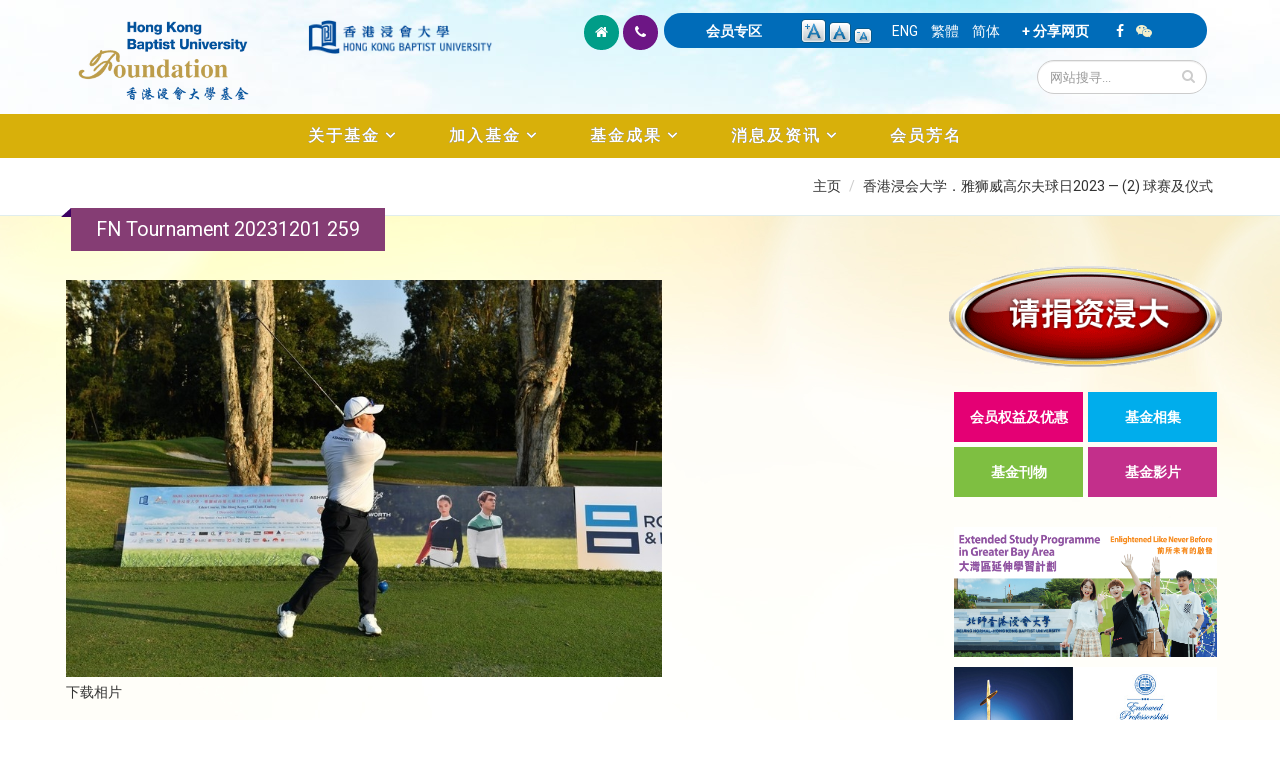

--- FILE ---
content_type: text/javascript
request_url: https://foundation.hkbu.edu.hk/sites/all/themes/Porto/vendor/mediaelement/mediaelement-and-player.js?sijrnu
body_size: 163126
content:
/*!
 *
 * MediaElement.js
 * HTML5 <video> and <audio> shim and player
 * https://mediaelementjs.com/
 *
 * Creates a JavaScript object that mimics HTML5 MediaElement API
 * for browsers that don't understand HTML5 or can't play the provided codec
 * Can play MP4 (H.264), Ogg, WebM, FLV, WMV, WMA, ACC, and MP3
 *
 * Copyright 2010-2014, John Dyer (https://j.hn)
 * License: MIT
 *
 */
// Namespace
var mejs = mejs || {};

// version number
mejs.version = '2.18.2'; 


// player number (for missing, same id attr)
mejs.meIndex = 0;

// media types accepted by plugins
mejs.plugins = {
	silverlight: [
		{version: [3,0], types: ['video/mp4','video/m4v','video/mov','video/wmv','audio/wma','audio/m4a','audio/mp3','audio/wav','audio/mpeg']}
	],
	flash: [
		{version: [9,0,124], types: ['video/mp4','video/m4v','video/mov','video/flv','video/rtmp','video/x-flv','audio/flv','audio/x-flv','audio/mp3','audio/m4a','audio/mpeg', 'video/youtube', 'video/x-youtube', 'video/dailymotion', 'video/x-dailymotion', 'application/x-mpegURL']}
		//,{version: [12,0], types: ['video/webm']} // for future reference (hopefully!)
	],
	youtube: [
		{version: null, types: ['video/youtube', 'video/x-youtube', 'audio/youtube', 'audio/x-youtube']}
	],
	vimeo: [
		{version: null, types: ['video/vimeo', 'video/x-vimeo']}
	]
};

/*
Utility methods
*/
mejs.Utility = {
	encodeUrl: function(url) {
		return encodeURIComponent(url); //.replace(/\?/gi,'%3F').replace(/=/gi,'%3D').replace(/&/gi,'%26');
	},
	escapeHTML: function(s) {
		return s.toString().split('&').join('&amp;').split('<').join('&lt;').split('"').join('&quot;');
	},
	absolutizeUrl: function(url) {
		var el = document.createElement('div');
		el.innerHTML = '<a href="' + this.escapeHTML(url) + '">x</a>';
		return el.firstChild.href;
	},
	getScriptPath: function(scriptNames) {
		var
			i = 0,
			j,
			codePath = '',
			testname = '',
			slashPos,
			filenamePos,
			scriptUrl,
			scriptPath,			
			scriptFilename,
			scripts = document.getElementsByTagName('script'),
			il = scripts.length,
			jl = scriptNames.length;
			
		// go through all <script> tags
		for (; i < il; i++) {
			scriptUrl = scripts[i].src;
			slashPos = scriptUrl.lastIndexOf('/');
			if (slashPos > -1) {
				scriptFilename = scriptUrl.substring(slashPos + 1);
				scriptPath = scriptUrl.substring(0, slashPos + 1);
			} else {
				scriptFilename = scriptUrl;
				scriptPath = '';			
			}
			
			// see if any <script> tags have a file name that matches the 
			for (j = 0; j < jl; j++) {
				testname = scriptNames[j];
				filenamePos = scriptFilename.indexOf(testname);
				if (filenamePos > -1) {
					codePath = scriptPath;
					break;
				}
			}
			
			// if we found a path, then break and return it
			if (codePath !== '') {
				break;
			}
		}
		
		// send the best path back
		return codePath;
	},
	/*
	 * Calculate the time format to use. We have a default format set in the
	 * options but it can be imcomplete. We ajust it according to the media
	 * duration.
	 *
	 * We support format like 'hh:mm:ss:ff'.
	 */
	calculateTimeFormat: function(time, options, fps) {
		if (time < 0) {
			time = 0;
		}

		if(typeof fps == 'undefined') {
		    fps = 25;
		}

		var format = options.timeFormat,
			firstChar = format[0],
			firstTwoPlaces = (format[1] == format[0]),
			separatorIndex = firstTwoPlaces? 2: 1,
			separator = ':',
			hours = Math.floor(time / 3600) % 24,
			minutes = Math.floor(time / 60) % 60,
			seconds = Math.floor(time % 60),
			frames = Math.floor(((time % 1)*fps).toFixed(3)),
			lis = [
				[frames, 'f'],
				[seconds, 's'],
				[minutes, 'm'],
				[hours, 'h']
			];

		// Try to get the separator from the format
		if (format.length < separatorIndex) {
			separator = format[separatorIndex];
		}

		var required = false;

		for (var i=0, len=lis.length; i < len; i++) {
			if (format.indexOf(lis[i][1]) !== -1) {
				required=true;
			}
			else if (required) {
				var hasNextValue = false;
				for (var j=i; j < len; j++) {
					if (lis[j][0] > 0) {
						hasNextValue = true;
						break;
					}
				}

				if (! hasNextValue) {
					break;
				}

				if (!firstTwoPlaces) {
					format = firstChar + format;
				}
				format = lis[i][1] + separator + format;
				if (firstTwoPlaces) {
					format = lis[i][1] + format;
				}
				firstChar = lis[i][1];
			}
		}
		options.currentTimeFormat = format;
	},
	/*
	 * Prefix the given number by zero if it is lower than 10.
	 */
	twoDigitsString: function(n) {
		if (n < 10) {
			return '0' + n;
		}
		return String(n);
	},
	secondsToTimeCode: function(time, options) {
		if (time < 0) {
			time = 0;
		}

		// Maintain backward compatibility with method signature before v2.18.
		if (typeof options !== 'object') {
			var format = 'm:ss';
			format = arguments[1] ? 'hh:mm:ss' : format; // forceHours
			format = arguments[2] ? format + ':ff' : format; // showFrameCount

			options = {
				currentTimeFormat: format,
				framesPerSecond: arguments[3] || 25
			};
		}

		var fps = options.framesPerSecond;
		if(typeof fps === 'undefined') {
			fps = 25;
		}

		var format = options.currentTimeFormat,
			hours = Math.floor(time / 3600) % 24,
			minutes = Math.floor(time / 60) % 60,
			seconds = Math.floor(time % 60),
			frames = Math.floor(((time % 1)*fps).toFixed(3));
			lis = [
				[frames, 'f'],
				[seconds, 's'],
				[minutes, 'm'],
				[hours, 'h']
			];

		var res = format;
		for (i=0,len=lis.length; i < len; i++) {
			res = res.replace(lis[i][1]+lis[i][1], this.twoDigitsString(lis[i][0]));
			res = res.replace(lis[i][1], lis[i][0]);
		}
		return res;
	},
	
	timeCodeToSeconds: function(hh_mm_ss_ff, forceHours, showFrameCount, fps){
		if (typeof showFrameCount == 'undefined') {
		    showFrameCount=false;
		} else if(typeof fps == 'undefined') {
		    fps = 25;
		}
	
		var tc_array = hh_mm_ss_ff.split(":"),
			tc_hh = parseInt(tc_array[0], 10),
			tc_mm = parseInt(tc_array[1], 10),
			tc_ss = parseInt(tc_array[2], 10),
			tc_ff = 0,
			tc_in_seconds = 0;
		
		if (showFrameCount) {
		    tc_ff = parseInt(tc_array[3])/fps;
		}
		
		tc_in_seconds = ( tc_hh * 3600 ) + ( tc_mm * 60 ) + tc_ss + tc_ff;
		
		return tc_in_seconds;
	},
	

	convertSMPTEtoSeconds: function (SMPTE) {
		if (typeof SMPTE != 'string') 
			return false;

		SMPTE = SMPTE.replace(',', '.');
		
		var secs = 0,
			decimalLen = (SMPTE.indexOf('.') != -1) ? SMPTE.split('.')[1].length : 0,
			multiplier = 1;
		
		SMPTE = SMPTE.split(':').reverse();
		
		for (var i = 0; i < SMPTE.length; i++) {
			multiplier = 1;
			if (i > 0) {
				multiplier = Math.pow(60, i); 
			}
			secs += Number(SMPTE[i]) * multiplier;
		}
		return Number(secs.toFixed(decimalLen));
	},	
	
	/* borrowed from SWFObject: https://code.google.com/p/swfobject/source/browse/trunk/swfobject/src/swfobject.js#474 */
	removeSwf: function(id) {
		var obj = document.getElementById(id);
		if (obj && /object|embed/i.test(obj.nodeName)) {
			if (mejs.MediaFeatures.isIE) {
				obj.style.display = "none";
				(function(){
					if (obj.readyState == 4) {
						mejs.Utility.removeObjectInIE(id);
					} else {
						setTimeout(arguments.callee, 10);
					}
				})();
			} else {
				obj.parentNode.removeChild(obj);
			}
		}
	},
	removeObjectInIE: function(id) {
		var obj = document.getElementById(id);
		if (obj) {
			for (var i in obj) {
				if (typeof obj[i] == "function") {
					obj[i] = null;
				}
			}
			obj.parentNode.removeChild(obj);
		}		
	}
};


// Core detector, plugins are added below
mejs.PluginDetector = {

	// main public function to test a plug version number PluginDetector.hasPluginVersion('flash',[9,0,125]);
	hasPluginVersion: function(plugin, v) {
		var pv = this.plugins[plugin];
		v[1] = v[1] || 0;
		v[2] = v[2] || 0;
		return (pv[0] > v[0] || (pv[0] == v[0] && pv[1] > v[1]) || (pv[0] == v[0] && pv[1] == v[1] && pv[2] >= v[2])) ? true : false;
	},

	// cached values
	nav: window.navigator,
	ua: window.navigator.userAgent.toLowerCase(),

	// stored version numbers
	plugins: [],

	// runs detectPlugin() and stores the version number
	addPlugin: function(p, pluginName, mimeType, activeX, axDetect) {
		this.plugins[p] = this.detectPlugin(pluginName, mimeType, activeX, axDetect);
	},

	// get the version number from the mimetype (all but IE) or ActiveX (IE)
	detectPlugin: function(pluginName, mimeType, activeX, axDetect) {

		var version = [0,0,0],
			description,
			i,
			ax;

		// Firefox, Webkit, Opera
		if (typeof(this.nav.plugins) != 'undefined' && typeof this.nav.plugins[pluginName] == 'object') {
			description = this.nav.plugins[pluginName].description;
			if (description && !(typeof this.nav.mimeTypes != 'undefined' && this.nav.mimeTypes[mimeType] && !this.nav.mimeTypes[mimeType].enabledPlugin)) {
				version = description.replace(pluginName, '').replace(/^\s+/,'').replace(/\sr/gi,'.').split('.');
				for (i=0; i<version.length; i++) {
					version[i] = parseInt(version[i].match(/\d+/), 10);
				}
			}
		// Internet Explorer / ActiveX
		} else if (typeof(window.ActiveXObject) != 'undefined') {
			try {
				ax = new ActiveXObject(activeX);
				if (ax) {
					version = axDetect(ax);
				}
			}
			catch (e) { }
		}
		return version;
	}
};

// Add Flash detection
mejs.PluginDetector.addPlugin('flash','Shockwave Flash','application/x-shockwave-flash','ShockwaveFlash.ShockwaveFlash', function(ax) {
	// adapted from SWFObject
	var version = [],
		d = ax.GetVariable("$version");
	if (d) {
		d = d.split(" ")[1].split(",");
		version = [parseInt(d[0], 10), parseInt(d[1], 10), parseInt(d[2], 10)];
	}
	return version;
});

// Add Silverlight detection
mejs.PluginDetector.addPlugin('silverlight','Silverlight Plug-In','application/x-silverlight-2','AgControl.AgControl', function (ax) {
	// Silverlight cannot report its version number to IE
	// but it does have a isVersionSupported function, so we have to loop through it to get a version number.
	// adapted from https://www.silverlightversion.com/
	var v = [0,0,0,0],
		loopMatch = function(ax, v, i, n) {
			while(ax.isVersionSupported(v[0]+ "."+ v[1] + "." + v[2] + "." + v[3])){
				v[i]+=n;
			}
			v[i] -= n;
		};
	loopMatch(ax, v, 0, 1);
	loopMatch(ax, v, 1, 1);
	loopMatch(ax, v, 2, 10000); // the third place in the version number is usually 5 digits (4.0.xxxxx)
	loopMatch(ax, v, 2, 1000);
	loopMatch(ax, v, 2, 100);
	loopMatch(ax, v, 2, 10);
	loopMatch(ax, v, 2, 1);
	loopMatch(ax, v, 3, 1);

	return v;
});
// add adobe acrobat
/*
PluginDetector.addPlugin('acrobat','Adobe Acrobat','application/pdf','AcroPDF.PDF', function (ax) {
	var version = [],
		d = ax.GetVersions().split(',')[0].split('=')[1].split('.');

	if (d) {
		version = [parseInt(d[0], 10), parseInt(d[1], 10), parseInt(d[2], 10)];
	}
	return version;
});
*/
// necessary detection (fixes for <IE9)
mejs.MediaFeatures = {
	init: function() {
		var
			t = this,
			d = document,
			nav = mejs.PluginDetector.nav,
			ua = mejs.PluginDetector.ua.toLowerCase(),
			i,
			v,
			html5Elements = ['source','track','audio','video'];

		// detect browsers (only the ones that have some kind of quirk we need to work around)
		t.isiPad = (ua.match(/ipad/i) !== null);
		t.isiPhone = (ua.match(/iphone/i) !== null);
		t.isiOS = t.isiPhone || t.isiPad;
		t.isAndroid = (ua.match(/android/i) !== null);
		t.isBustedAndroid = (ua.match(/android 2\.[12]/) !== null);
		t.isBustedNativeHTTPS = (location.protocol === 'https:' && (ua.match(/android [12]\./) !== null || ua.match(/macintosh.* version.* safari/) !== null));
		t.isIE = (nav.appName.toLowerCase().indexOf("microsoft") != -1 || nav.appName.toLowerCase().match(/trident/gi) !== null);
		t.isChrome = (ua.match(/chrome/gi) !== null);
		t.isChromium = (ua.match(/chromium/gi) !== null);
		t.isFirefox = (ua.match(/firefox/gi) !== null);
		t.isWebkit = (ua.match(/webkit/gi) !== null);
		t.isGecko = (ua.match(/gecko/gi) !== null) && !t.isWebkit && !t.isIE;
		t.isOpera = (ua.match(/opera/gi) !== null);
		t.hasTouch = ('ontouchstart' in window); //  && window.ontouchstart != null); // this breaks iOS 7
		
		// borrowed from Modernizr
		t.svg = !! document.createElementNS &&
				!! document.createElementNS('https://www.w3.org/2000/svg','svg').createSVGRect;

		// create HTML5 media elements for IE before 9, get a <video> element for fullscreen detection
		for (i=0; i<html5Elements.length; i++) {
			v = document.createElement(html5Elements[i]);
		}
		
		t.supportsMediaTag = (typeof v.canPlayType !== 'undefined' || t.isBustedAndroid);

		// Fix for IE9 on Windows 7N / Windows 7KN (Media Player not installer)
		try{
			v.canPlayType("video/mp4");
		}catch(e){
			t.supportsMediaTag = false;
		}

		// detect native JavaScript fullscreen (Safari/Firefox only, Chrome still fails)
		
		// iOS
		t.hasSemiNativeFullScreen = (typeof v.webkitEnterFullscreen !== 'undefined');
		
		// W3C
		t.hasNativeFullscreen = (typeof v.requestFullscreen !== 'undefined');
		
		// webkit/firefox/IE11+
		t.hasWebkitNativeFullScreen = (typeof v.webkitRequestFullScreen !== 'undefined');
		t.hasMozNativeFullScreen = (typeof v.mozRequestFullScreen !== 'undefined');
		t.hasMsNativeFullScreen = (typeof v.msRequestFullscreen !== 'undefined');
		
		t.hasTrueNativeFullScreen = (t.hasWebkitNativeFullScreen || t.hasMozNativeFullScreen || t.hasMsNativeFullScreen);
		t.nativeFullScreenEnabled = t.hasTrueNativeFullScreen;
		
		// Enabled?
		if (t.hasMozNativeFullScreen) {
			t.nativeFullScreenEnabled = document.mozFullScreenEnabled;
		} else if (t.hasMsNativeFullScreen) {
			t.nativeFullScreenEnabled = document.msFullscreenEnabled;		
		}
		
		if (t.isChrome) {
			t.hasSemiNativeFullScreen = false;
		}
		
		if (t.hasTrueNativeFullScreen) {
			
			t.fullScreenEventName = '';
			if (t.hasWebkitNativeFullScreen) { 
				t.fullScreenEventName = 'webkitfullscreenchange';
				
			} else if (t.hasMozNativeFullScreen) {
				t.fullScreenEventName = 'mozfullscreenchange';
				
			} else if (t.hasMsNativeFullScreen) {
				t.fullScreenEventName = 'MSFullscreenChange';
			}
			
			t.isFullScreen = function() {
				if (t.hasMozNativeFullScreen) {
					return d.mozFullScreen;
				
				} else if (t.hasWebkitNativeFullScreen) {
					return d.webkitIsFullScreen;
				
				} else if (t.hasMsNativeFullScreen) {
					return d.msFullscreenElement !== null;
				}
			}
					
			t.requestFullScreen = function(el) {
		
				if (t.hasWebkitNativeFullScreen) {
					el.webkitRequestFullScreen();
					
				} else if (t.hasMozNativeFullScreen) {
					el.mozRequestFullScreen();

				} else if (t.hasMsNativeFullScreen) {
					el.msRequestFullscreen();

				}
			}
			
			t.cancelFullScreen = function() {				
				if (t.hasWebkitNativeFullScreen) {
					document.webkitCancelFullScreen();
					
				} else if (t.hasMozNativeFullScreen) {
					document.mozCancelFullScreen();
					
				} else if (t.hasMsNativeFullScreen) {
					document.msExitFullscreen();
					
				}
			}	
			
		}
		
		
		// OS X 10.5 can't do this even if it says it can :(
		if (t.hasSemiNativeFullScreen && ua.match(/mac os x 10_5/i)) {
			t.hasNativeFullScreen = false;
			t.hasSemiNativeFullScreen = false;
		}
		
	}
};
mejs.MediaFeatures.init();

/*
extension methods to <video> or <audio> object to bring it into parity with PluginMediaElement (see below)
*/
mejs.HtmlMediaElement = {
	pluginType: 'native',
	isFullScreen: false,

	setCurrentTime: function (time) {
		this.currentTime = time;
	},

	setMuted: function (muted) {
		this.muted = muted;
	},

	setVolume: function (volume) {
		this.volume = volume;
	},

	// for parity with the plugin versions
	stop: function () {
		this.pause();
	},

	// This can be a url string
	// or an array [{src:'file.mp4',type:'video/mp4'},{src:'file.webm',type:'video/webm'}]
	setSrc: function (url) {
		
		// Fix for IE9 which can't set .src when there are <source> elements. Awesome, right?
		var 
			existingSources = this.getElementsByTagName('source');
		while (existingSources.length > 0){
			this.removeChild(existingSources[0]);
		}
	
		if (typeof url == 'string') {
			this.src = url;
		} else {
			var i, media;

			for (i=0; i<url.length; i++) {
				media = url[i];
				if (this.canPlayType(media.type)) {
					this.src = media.src;
					break;
				}
			}
		}
	},

	setVideoSize: function (width, height) {
		this.width = width;
		this.height = height;
	}
};

/*
Mimics the <video/audio> element by calling Flash's External Interface or Silverlights [ScriptableMember]
*/
mejs.PluginMediaElement = function (pluginid, pluginType, mediaUrl) {
	this.id = pluginid;
	this.pluginType = pluginType;
	this.src = mediaUrl;
	this.events = {};
	this.attributes = {};
};

// JavaScript values and ExternalInterface methods that match HTML5 video properties methods
// https://www.adobe.com/livedocs/flash/9.0/ActionScriptLangRefV3/fl/video/FLVPlayback.html
// https://www.whatwg.org/specs/web-apps/current-work/multipage/video.html
mejs.PluginMediaElement.prototype = {

	// special
	pluginElement: null,
	pluginType: '',
	isFullScreen: false,

	// not implemented :(
	playbackRate: -1,
	defaultPlaybackRate: -1,
	seekable: [],
	played: [],

	// HTML5 read-only properties
	paused: true,
	ended: false,
	seeking: false,
	duration: 0,
	error: null,
	tagName: '',

	// HTML5 get/set properties, but only set (updated by event handlers)
	muted: false,
	volume: 1,
	currentTime: 0,

	// HTML5 methods
	play: function () {
		if (this.pluginApi != null) {
			if (this.pluginType == 'youtube' || this.pluginType == 'vimeo') {
				this.pluginApi.playVideo();
			} else {
				this.pluginApi.playMedia();
			}
			this.paused = false;
		}
	},
	load: function () {
		if (this.pluginApi != null) {
			if (this.pluginType == 'youtube' || this.pluginType == 'vimeo') {
			} else {
				this.pluginApi.loadMedia();
			}
			
			this.paused = false;
		}
	},
	pause: function () {
		if (this.pluginApi != null) {
			if (this.pluginType == 'youtube' || this.pluginType == 'vimeo') {
				this.pluginApi.pauseVideo();
			} else {
				this.pluginApi.pauseMedia();
			}			
			
			
			this.paused = true;
		}
	},
	stop: function () {
		if (this.pluginApi != null) {
			if (this.pluginType == 'youtube' || this.pluginType == 'vimeo') {
				this.pluginApi.stopVideo();
			} else {
				this.pluginApi.stopMedia();
			}	
			this.paused = true;
		}
	},
	canPlayType: function(type) {
		var i,
			j,
			pluginInfo,
			pluginVersions = mejs.plugins[this.pluginType];

		for (i=0; i<pluginVersions.length; i++) {
			pluginInfo = pluginVersions[i];

			// test if user has the correct plugin version
			if (mejs.PluginDetector.hasPluginVersion(this.pluginType, pluginInfo.version)) {

				// test for plugin playback types
				for (j=0; j<pluginInfo.types.length; j++) {
					// find plugin that can play the type
					if (type == pluginInfo.types[j]) {
						return 'probably';
					}
				}
			}
		}

		return '';
	},
	
	positionFullscreenButton: function(x,y,visibleAndAbove) {
		if (this.pluginApi != null && this.pluginApi.positionFullscreenButton) {
			this.pluginApi.positionFullscreenButton(Math.floor(x),Math.floor(y),visibleAndAbove);
		}
	},
	
	hideFullscreenButton: function() {
		if (this.pluginApi != null && this.pluginApi.hideFullscreenButton) {
			this.pluginApi.hideFullscreenButton();
		}		
	},	
	

	// custom methods since not all JavaScript implementations support get/set

	// This can be a url string
	// or an array [{src:'file.mp4',type:'video/mp4'},{src:'file.webm',type:'video/webm'}]
	setSrc: function (url) {
		if (typeof url == 'string') {
			this.pluginApi.setSrc(mejs.Utility.absolutizeUrl(url));
			this.src = mejs.Utility.absolutizeUrl(url);
		} else {
			var i, media;

			for (i=0; i<url.length; i++) {
				media = url[i];
				if (this.canPlayType(media.type)) {
					this.pluginApi.setSrc(mejs.Utility.absolutizeUrl(media.src));
					this.src = mejs.Utility.absolutizeUrl(media.src);
					break;
				}
			}
		}

	},
	setCurrentTime: function (time) {
		if (this.pluginApi != null) {
			if (this.pluginType == 'youtube' || this.pluginType == 'vimeo') {
				this.pluginApi.seekTo(time);
			} else {
				this.pluginApi.setCurrentTime(time);
			}				
			
			
			
			this.currentTime = time;
		}
	},
	setVolume: function (volume) {
		if (this.pluginApi != null) {
			// same on YouTube and MEjs
			if (this.pluginType == 'youtube') {
				this.pluginApi.setVolume(volume * 100);
			} else {
				this.pluginApi.setVolume(volume);
			}
			this.volume = volume;
		}
	},
	setMuted: function (muted) {
		if (this.pluginApi != null) {
			if (this.pluginType == 'youtube') {
				if (muted) {
					this.pluginApi.mute();
				} else {
					this.pluginApi.unMute();
				}
				this.muted = muted;
				this.dispatchEvent({type:'volumechange'});
			} else {
				this.pluginApi.setMuted(muted);
			}
			this.muted = muted;
		}
	},

	// additional non-HTML5 methods
	setVideoSize: function (width, height) {
		
		//if (this.pluginType == 'flash' || this.pluginType == 'silverlight') {
			if (this.pluginElement && this.pluginElement.style) {
				this.pluginElement.style.width = width + 'px';
				this.pluginElement.style.height = height + 'px';
			}
			if (this.pluginApi != null && this.pluginApi.setVideoSize) {
				this.pluginApi.setVideoSize(width, height);
			}
		//}
	},

	setFullscreen: function (fullscreen) {
		if (this.pluginApi != null && this.pluginApi.setFullscreen) {
			this.pluginApi.setFullscreen(fullscreen);
		}
	},
	
	enterFullScreen: function() {
		if (this.pluginApi != null && this.pluginApi.setFullscreen) {
			this.setFullscreen(true);
		}		
		
	},
	
	exitFullScreen: function() {
		if (this.pluginApi != null && this.pluginApi.setFullscreen) {
			this.setFullscreen(false);
		}
	},	

	// start: fake events
	addEventListener: function (eventName, callback, bubble) {
		this.events[eventName] = this.events[eventName] || [];
		this.events[eventName].push(callback);
	},
	removeEventListener: function (eventName, callback) {
		if (!eventName) { this.events = {}; return true; }
		var callbacks = this.events[eventName];
		if (!callbacks) return true;
		if (!callback) { this.events[eventName] = []; return true; }
		for (var i = 0; i < callbacks.length; i++) {
			if (callbacks[i] === callback) {
				this.events[eventName].splice(i, 1);
				return true;
			}
		}
		return false;
	},	
	dispatchEvent: function (event) {
		var i,
			args,
			callbacks = this.events[event.type];

		if (callbacks) {
			for (i = 0; i < callbacks.length; i++) {
				callbacks[i].apply(this, [event]);
			}
		}
	},
	// end: fake events
	
	// fake DOM attribute methods
	hasAttribute: function(name){
		return (name in this.attributes);  
	},
	removeAttribute: function(name){
		delete this.attributes[name];
	},
	getAttribute: function(name){
		if (this.hasAttribute(name)) {
			return this.attributes[name];
		}
		return '';
	},
	setAttribute: function(name, value){
		this.attributes[name] = value;
	},

	remove: function() {
		mejs.Utility.removeSwf(this.pluginElement.id);
		mejs.MediaPluginBridge.unregisterPluginElement(this.pluginElement.id);
	}
};

// Handles calls from Flash/Silverlight and reports them as native <video/audio> events and properties
mejs.MediaPluginBridge = {

	pluginMediaElements:{},
	htmlMediaElements:{},

	registerPluginElement: function (id, pluginMediaElement, htmlMediaElement) {
		this.pluginMediaElements[id] = pluginMediaElement;
		this.htmlMediaElements[id] = htmlMediaElement;
	},

	unregisterPluginElement: function (id) {
		delete this.pluginMediaElements[id];
		delete this.htmlMediaElements[id];
	},

	// when Flash/Silverlight is ready, it calls out to this method
	initPlugin: function (id) {

		var pluginMediaElement = this.pluginMediaElements[id],
			htmlMediaElement = this.htmlMediaElements[id];

		if (pluginMediaElement) {
			// find the javascript bridge
			switch (pluginMediaElement.pluginType) {
				case "flash":
					pluginMediaElement.pluginElement = pluginMediaElement.pluginApi = document.getElementById(id);
					break;
				case "silverlight":
					pluginMediaElement.pluginElement = document.getElementById(pluginMediaElement.id);
					pluginMediaElement.pluginApi = pluginMediaElement.pluginElement.Content.MediaElementJS;
					break;
			}
	
			if (pluginMediaElement.pluginApi != null && pluginMediaElement.success) {
				pluginMediaElement.success(pluginMediaElement, htmlMediaElement);
			}
		}
	},

	// receives events from Flash/Silverlight and sends them out as HTML5 media events
	// https://www.whatwg.org/specs/web-apps/current-work/multipage/video.html
	fireEvent: function (id, eventName, values) {

		var
			e,
			i,
			bufferedTime,
			pluginMediaElement = this.pluginMediaElements[id];

		if(!pluginMediaElement){
            return;
        }
        
		// fake event object to mimic real HTML media event.
		e = {
			type: eventName,
			target: pluginMediaElement
		};

		// attach all values to element and event object
		for (i in values) {
			pluginMediaElement[i] = values[i];
			e[i] = values[i];
		}

		// fake the newer W3C buffered TimeRange (loaded and total have been removed)
		bufferedTime = values.bufferedTime || 0;

		e.target.buffered = e.buffered = {
			start: function(index) {
				return 0;
			},
			end: function (index) {
				return bufferedTime;
			},
			length: 1
		};

		pluginMediaElement.dispatchEvent(e);
	}
};

/*
Default options
*/
mejs.MediaElementDefaults = {
	// allows testing on HTML5, flash, silverlight
	// auto: attempts to detect what the browser can do
	// auto_plugin: prefer plugins and then attempt native HTML5
	// native: forces HTML5 playback
	// shim: disallows HTML5, will attempt either Flash or Silverlight
	// none: forces fallback view
	mode: 'auto',
	// remove or reorder to change plugin priority and availability
	plugins: ['flash','silverlight','youtube','vimeo'],
	// shows debug errors on screen
	enablePluginDebug: false,
	// use plugin for browsers that have trouble with Basic Authentication on HTTPS sites
	httpsBasicAuthSite: false,
	// overrides the type specified, useful for dynamic instantiation
	type: '',
	// path to Flash and Silverlight plugins
	pluginPath: mejs.Utility.getScriptPath(['mediaelement.js','mediaelement.min.js','mediaelement-and-player.js','mediaelement-and-player.min.js']),
	// name of flash file
	flashName: 'flashmediaelement.swf',
	// streamer for RTMP streaming
	flashStreamer: '',
	// set to 'always' for CDN version
	flashScriptAccess: 'sameDomain',	
	// turns on the smoothing filter in Flash
	enablePluginSmoothing: false,
	// enabled pseudo-streaming (seek) on .mp4 files
	enablePseudoStreaming: false,
	// start query parameter sent to server for pseudo-streaming
	pseudoStreamingStartQueryParam: 'start',
	// name of silverlight file
	silverlightName: 'silverlightmediaelement.xap',
	// default if the <video width> is not specified
	defaultVideoWidth: 480,
	// default if the <video height> is not specified
	defaultVideoHeight: 270,
	// overrides <video width>
	pluginWidth: -1,
	// overrides <video height>
	pluginHeight: -1,
	// additional plugin variables in 'key=value' form
	pluginVars: [],	
	// rate in milliseconds for Flash and Silverlight to fire the timeupdate event
	// larger number is less accurate, but less strain on plugin->JavaScript bridge
	timerRate: 250,
	// initial volume for player
	startVolume: 0.8,
	success: function () { },
	error: function () { }
};

/*
Determines if a browser supports the <video> or <audio> element
and returns either the native element or a Flash/Silverlight version that
mimics HTML5 MediaElement
*/
mejs.MediaElement = function (el, o) {
	return mejs.HtmlMediaElementShim.create(el,o);
};

mejs.HtmlMediaElementShim = {

	create: function(el, o) {
		var
			options = {},
			htmlMediaElement = (typeof(el) == 'string') ? document.getElementById(el) : el,
			tagName = htmlMediaElement.tagName.toLowerCase(),
			isMediaTag = (tagName === 'audio' || tagName === 'video'),
			src = (isMediaTag) ? htmlMediaElement.getAttribute('src') : htmlMediaElement.getAttribute('href'),
			poster = htmlMediaElement.getAttribute('poster'),
			autoplay =  htmlMediaElement.getAttribute('autoplay'),
			preload =  htmlMediaElement.getAttribute('preload'),
			controls =  htmlMediaElement.getAttribute('controls'),
			playback,
			prop;

		// extend options
		for (prop in mejs.MediaElementDefaults) {
			options[prop] = mejs.MediaElementDefaults[prop];
		}
		for (prop in o) {
			options[prop] = o[prop];
		}		
		

		// clean up attributes
		src = 		(typeof src == 'undefined' 	|| src === null || src == '') ? null : src;		
		poster =	(typeof poster == 'undefined' 	|| poster === null) ? '' : poster;
		preload = 	(typeof preload == 'undefined' 	|| preload === null || preload === 'false') ? 'none' : preload;
		autoplay = 	!(typeof autoplay == 'undefined' || autoplay === null || autoplay === 'false');
		controls = 	!(typeof controls == 'undefined' || controls === null || controls === 'false');

		// test for HTML5 and plugin capabilities
		playback = this.determinePlayback(htmlMediaElement, options, mejs.MediaFeatures.supportsMediaTag, isMediaTag, src);
		playback.url = (playback.url !== null) ? mejs.Utility.absolutizeUrl(playback.url) : '';

		if (playback.method == 'native') {
			// second fix for android
			if (mejs.MediaFeatures.isBustedAndroid) {
				htmlMediaElement.src = playback.url;
				htmlMediaElement.addEventListener('click', function() {
					htmlMediaElement.play();
				}, false);
			}
		
			// add methods to native HTMLMediaElement
			return this.updateNative(playback, options, autoplay, preload);
		} else if (playback.method !== '') {
			// create plugin to mimic HTMLMediaElement
			
			return this.createPlugin( playback,  options, poster, autoplay, preload, controls);
		} else {
			// boo, no HTML5, no Flash, no Silverlight.
			this.createErrorMessage( playback, options, poster );
			
			return this;
		}
	},
	
	determinePlayback: function(htmlMediaElement, options, supportsMediaTag, isMediaTag, src) {
		var
			mediaFiles = [],
			i,
			j,
			k,
			l,
			n,
			type,
			result = { method: '', url: '', htmlMediaElement: htmlMediaElement, isVideo: (htmlMediaElement.tagName.toLowerCase() != 'audio')},
			pluginName,
			pluginVersions,
			pluginInfo,
			dummy,
			media;
			
		// STEP 1: Get URL and type from <video src> or <source src>

		// supplied type overrides <video type> and <source type>
		if (typeof options.type != 'undefined' && options.type !== '') {
			
			// accept either string or array of types
			if (typeof options.type == 'string') {
				mediaFiles.push({type:options.type, url:src});
			} else {
				
				for (i=0; i<options.type.length; i++) {
					mediaFiles.push({type:options.type[i], url:src});
				}
			}

		// test for src attribute first
		} else if (src !== null) {
			type = this.formatType(src, htmlMediaElement.getAttribute('type'));
			mediaFiles.push({type:type, url:src});

		// then test for <source> elements
		} else {
			// test <source> types to see if they are usable
			for (i = 0; i < htmlMediaElement.childNodes.length; i++) {
				n = htmlMediaElement.childNodes[i];
				if (n.nodeType == 1 && n.tagName.toLowerCase() == 'source') {
					src = n.getAttribute('src');
					type = this.formatType(src, n.getAttribute('type'));
					media = n.getAttribute('media');

					if (!media || !window.matchMedia || (window.matchMedia && window.matchMedia(media).matches)) {
						mediaFiles.push({type:type, url:src});
					}
				}
			}
		}
		
		// in the case of dynamicly created players
		// check for audio types
		if (!isMediaTag && mediaFiles.length > 0 && mediaFiles[0].url !== null && this.getTypeFromFile(mediaFiles[0].url).indexOf('audio') > -1) {
			result.isVideo = false;
		}
		

		// STEP 2: Test for playback method
		
		// special case for Android which sadly doesn't implement the canPlayType function (always returns '')
		if (mejs.MediaFeatures.isBustedAndroid) {
			htmlMediaElement.canPlayType = function(type) {
				return (type.match(/video\/(mp4|m4v)/gi) !== null) ? 'maybe' : '';
			};
		}		
		
		// special case for Chromium to specify natively supported video codecs (i.e. WebM and Theora) 
		if (mejs.MediaFeatures.isChromium) { 
			htmlMediaElement.canPlayType = function(type) { 
				return (type.match(/video\/(webm|ogv|ogg)/gi) !== null) ? 'maybe' : ''; 
			}; 
		}

		// test for native playback first
		if (supportsMediaTag && (options.mode === 'auto' || options.mode === 'auto_plugin' || options.mode === 'native')  && !(mejs.MediaFeatures.isBustedNativeHTTPS && options.httpsBasicAuthSite === true)) {
						
			if (!isMediaTag) {

				// create a real HTML5 Media Element 
				dummy = document.createElement( result.isVideo ? 'video' : 'audio');			
				htmlMediaElement.parentNode.insertBefore(dummy, htmlMediaElement);
				htmlMediaElement.style.display = 'none';
				
				// use this one from now on
				result.htmlMediaElement = htmlMediaElement = dummy;
			}
				
			for (i=0; i<mediaFiles.length; i++) {
				// normal check
				if (mediaFiles[i].type == "video/m3u8" || htmlMediaElement.canPlayType(mediaFiles[i].type).replace(/no/, '') !== ''
					// special case for Mac/Safari 5.0.3 which answers '' to canPlayType('audio/mp3') but 'maybe' to canPlayType('audio/mpeg')
					|| htmlMediaElement.canPlayType(mediaFiles[i].type.replace(/mp3/,'mpeg')).replace(/no/, '') !== ''
					// special case for m4a supported by detecting mp4 support
					|| htmlMediaElement.canPlayType(mediaFiles[i].type.replace(/m4a/,'mp4')).replace(/no/, '') !== '') {
					result.method = 'native';
					result.url = mediaFiles[i].url;
					break;
				}
			}			
			
			if (result.method === 'native') {
				if (result.url !== null) {
					htmlMediaElement.src = result.url;
				}
			
				// if `auto_plugin` mode, then cache the native result but try plugins.
				if (options.mode !== 'auto_plugin') {
					return result;
				}
			}
		}

		// if native playback didn't work, then test plugins
		if (options.mode === 'auto' || options.mode === 'auto_plugin' || options.mode === 'shim') {
			for (i=0; i<mediaFiles.length; i++) {
				type = mediaFiles[i].type;

				// test all plugins in order of preference [silverlight, flash]
				for (j=0; j<options.plugins.length; j++) {

					pluginName = options.plugins[j];
			
					// test version of plugin (for future features)
					pluginVersions = mejs.plugins[pluginName];				
					
					for (k=0; k<pluginVersions.length; k++) {
						pluginInfo = pluginVersions[k];
					
						// test if user has the correct plugin version
						
						// for youtube/vimeo
						if (pluginInfo.version == null || 
							
							mejs.PluginDetector.hasPluginVersion(pluginName, pluginInfo.version)) {

							// test for plugin playback types
							for (l=0; l<pluginInfo.types.length; l++) {
								// find plugin that can play the type
								if (type.toLowerCase() == pluginInfo.types[l].toLowerCase()) {
									result.method = pluginName;
									result.url = mediaFiles[i].url;
									return result;
								}
							}
						}
					}
				}
			}
		}
		
		// at this point, being in 'auto_plugin' mode implies that we tried plugins but failed.
		// if we have native support then return that.
		if (options.mode === 'auto_plugin' && result.method === 'native') {
			return result;
		}

		// what if there's nothing to play? just grab the first available
		if (result.method === '' && mediaFiles.length > 0) {
			result.url = mediaFiles[0].url;
		}

		return result;
	},

	formatType: function(url, type) {
		// if no type is supplied, fake it with the extension
		if (url && !type) {		
			return this.getTypeFromFile(url);
		} else {
			// only return the mime part of the type in case the attribute contains the codec
			// see https://www.whatwg.org/specs/web-apps/current-work/multipage/video.html#the-source-element
			// `video/mp4; codecs="avc1.42E01E, mp4a.40.2"` becomes `video/mp4`
			
			if (type && ~type.indexOf(';')) {
				return type.substr(0, type.indexOf(';')); 
			} else {
				return type;
			}
		}
	},
	
	getTypeFromFile: function(url) {
		url = url.split('?')[0];
		var
			ext = url.substring(url.lastIndexOf('.') + 1).toLowerCase(),
			av = /(mp4|m4v|ogg|ogv|m3u8|webm|webmv|flv|wmv|mpeg|mov)/gi.test(ext) ? 'video/' : 'audio/';
		return this.getTypeFromExtension(ext, av);
	},
	
	getTypeFromExtension: function(ext, av) {
		av = av || '';
		
		switch (ext) {
			case 'mp4':
			case 'm4v':
			case 'm4a':
			case 'f4v':
			case 'f4a':
				return av + 'mp4';
			case 'flv':
				return av + 'x-flv';
			case 'webm':
			case 'webma':
			case 'webmv':	
				return av + 'webm';
			case 'ogg':
			case 'oga':
			case 'ogv':	
				return av + 'ogg';
			case 'm3u8':
				return 'application/x-mpegurl';
			case 'ts':
				return av + 'mp2t';
			default:
				return av + ext;
		}
	},

	createErrorMessage: function(playback, options, poster) {
		var 
			htmlMediaElement = playback.htmlMediaElement,
			errorContainer = document.createElement('div'),
			errorContent = options.customError;
			
		errorContainer.className = 'me-cannotplay';

		try {
			errorContainer.style.width = htmlMediaElement.width + 'px';
			errorContainer.style.height = htmlMediaElement.height + 'px';
		} catch (e) {}

		if (!errorContent) {
			errorContent = '<a href="' + playback.url + '">';

			if (poster !== '') {
				errorContent += '<img src="' + poster + '" width="100%" height="100%" alt="" />';
			}

			errorContent += '<span>' + mejs.i18n.t('Download File') + '</span></a>';
		}

		errorContainer.innerHTML = errorContent;

		htmlMediaElement.parentNode.insertBefore(errorContainer, htmlMediaElement);
		htmlMediaElement.style.display = 'none';

		options.error(htmlMediaElement);
	},

	createPlugin:function(playback, options, poster, autoplay, preload, controls) {
		var 
			htmlMediaElement = playback.htmlMediaElement,
			width = 1,
			height = 1,
			pluginid = 'me_' + playback.method + '_' + (mejs.meIndex++),
			pluginMediaElement = new mejs.PluginMediaElement(pluginid, playback.method, playback.url),
			container = document.createElement('div'),
			specialIEContainer,
			node,
			initVars;

		// copy tagName from html media element
		pluginMediaElement.tagName = htmlMediaElement.tagName

		// copy attributes from html media element to plugin media element
		for (var i = 0; i < htmlMediaElement.attributes.length; i++) {
			var attribute = htmlMediaElement.attributes[i];
			if (attribute.specified) {
				pluginMediaElement.setAttribute(attribute.name, attribute.value);
			}
		}

		// check for placement inside a <p> tag (sometimes WYSIWYG editors do this)
		node = htmlMediaElement.parentNode;

		while (node !== null && node.tagName != null && node.tagName.toLowerCase() !== 'body' && 
				node.parentNode != null && node.parentNode.tagName != null && node.parentNode.constructor != null && node.parentNode.constructor.name === "ShadowRoot") {
			if (node.parentNode.tagName.toLowerCase() === 'p') {
				node.parentNode.parentNode.insertBefore(node, node.parentNode);
				break;
			}
			node = node.parentNode;
		}

		if (playback.isVideo) {
			width = (options.pluginWidth > 0) ? options.pluginWidth : (options.videoWidth > 0) ? options.videoWidth : (htmlMediaElement.getAttribute('width') !== null) ? htmlMediaElement.getAttribute('width') : options.defaultVideoWidth;
			height = (options.pluginHeight > 0) ? options.pluginHeight : (options.videoHeight > 0) ? options.videoHeight : (htmlMediaElement.getAttribute('height') !== null) ? htmlMediaElement.getAttribute('height') : options.defaultVideoHeight;
		
			// in case of '%' make sure it's encoded
			width = mejs.Utility.encodeUrl(width);
			height = mejs.Utility.encodeUrl(height);
		
		} else {
			if (options.enablePluginDebug) {
				width = 320;
				height = 240;
			}
		}

		// register plugin
		pluginMediaElement.success = options.success;
		mejs.MediaPluginBridge.registerPluginElement(pluginid, pluginMediaElement, htmlMediaElement);

		// add container (must be added to DOM before inserting HTML for IE)
		container.className = 'me-plugin';
		container.id = pluginid + '_container';
		
		if (playback.isVideo) {
				htmlMediaElement.parentNode.insertBefore(container, htmlMediaElement);
		} else {
				document.body.insertBefore(container, document.body.childNodes[0]);
		}

		// flash/silverlight vars
		initVars = [
			'id=' + pluginid,
			'jsinitfunction=' + "mejs.MediaPluginBridge.initPlugin",
			'jscallbackfunction=' + "mejs.MediaPluginBridge.fireEvent",
			'isvideo=' + ((playback.isVideo) ? "true" : "false"),
			'autoplay=' + ((autoplay) ? "true" : "false"),
			'preload=' + preload,
			'width=' + width,
			'startvolume=' + options.startVolume,
			'timerrate=' + options.timerRate,
			'flashstreamer=' + options.flashStreamer,
			'height=' + height,
			'pseudostreamstart=' + options.pseudoStreamingStartQueryParam];

		if (playback.url !== null) {
			if (playback.method == 'flash') {
				initVars.push('file=' + mejs.Utility.encodeUrl(playback.url));
			} else {
				initVars.push('file=' + playback.url);
			}
		}
		if (options.enablePluginDebug) {
			initVars.push('debug=true');
		}
		if (options.enablePluginSmoothing) {
			initVars.push('smoothing=true');
		}
		if (options.enablePseudoStreaming) {
			initVars.push('pseudostreaming=true');
		}
		if (controls) {
			initVars.push('controls=true'); // shows controls in the plugin if desired
		}
		if (options.pluginVars) {
			initVars = initVars.concat(options.pluginVars);
		}		

		switch (playback.method) {
			case 'silverlight':
				container.innerHTML =
'<object data="data:application/x-silverlight-2," type="application/x-silverlight-2" id="' + pluginid + '" name="' + pluginid + '" width="' + width + '" height="' + height + '" class="mejs-shim">' +
'<param name="initParams" value="' + initVars.join(',') + '" />' +
'<param name="windowless" value="true" />' +
'<param name="background" value="black" />' +
'<param name="minRuntimeVersion" value="3.0.0.0" />' +
'<param name="autoUpgrade" value="true" />' +
'<param name="source" value="' + options.pluginPath + options.silverlightName + '" />' +
'</object>';
					break;

			case 'flash':

				if (mejs.MediaFeatures.isIE) {
					specialIEContainer = document.createElement('div');
					container.appendChild(specialIEContainer);
					specialIEContainer.outerHTML =
'<object classid="clsid:D27CDB6E-AE6D-11cf-96B8-444553540000" codebase="//download.macromedia.com/pub/shockwave/cabs/flash/swflash.cab" ' +
'id="' + pluginid + '" width="' + width + '" height="' + height + '" class="mejs-shim">' +
'<param name="movie" value="' + options.pluginPath + options.flashName + '?x=' + (new Date()) + '" />' +
'<param name="flashvars" value="' + initVars.join('&amp;') + '" />' +
'<param name="quality" value="high" />' +
'<param name="bgcolor" value="#000000" />' +
'<param name="wmode" value="transparent" />' +
'<param name="allowScriptAccess" value="' + options.flashScriptAccess + '" />' +
'<param name="allowFullScreen" value="true" />' +
'<param name="scale" value="default" />' + 
'</object>';

				} else {

					container.innerHTML =
'<embed id="' + pluginid + '" name="' + pluginid + '" ' +
'play="true" ' +
'loop="false" ' +
'quality="high" ' +
'bgcolor="#000000" ' +
'wmode="transparent" ' +
'allowScriptAccess="' + options.flashScriptAccess + '" ' +
'allowFullScreen="true" ' +
'type="application/x-shockwave-flash" pluginspage="//www.macromedia.com/go/getflashplayer" ' +
'src="' + options.pluginPath + options.flashName + '" ' +
'flashvars="' + initVars.join('&') + '" ' +
'width="' + width + '" ' +
'height="' + height + '" ' +
'scale="default"' + 
'class="mejs-shim"></embed>';
				}
				break;
			
			case 'youtube':
			
				
				var videoId;
				// youtu.be url from share button
				if (playback.url.lastIndexOf("youtu.be") != -1) {
					videoId = playback.url.substr(playback.url.lastIndexOf('/')+1);
					if (videoId.indexOf('?') != -1) {
						videoId = videoId.substr(0, videoId.indexOf('?'));
					}
				}
				else {
					videoId = playback.url.substr(playback.url.lastIndexOf('=')+1);
				}
				youtubeSettings = {
						container: container,
						containerId: container.id,
						pluginMediaElement: pluginMediaElement,
						pluginId: pluginid,
						videoId: videoId,
						height: height,
						width: width	
					};				
				
				if (mejs.PluginDetector.hasPluginVersion('flash', [10,0,0]) ) {
					mejs.YouTubeApi.createFlash(youtubeSettings, options);
				} else {
					mejs.YouTubeApi.enqueueIframe(youtubeSettings);		
				}
				
				break;
			
			// DEMO Code. Does NOT work.
			case 'vimeo':
				var player_id = pluginid + "_player";
				pluginMediaElement.vimeoid = playback.url.substr(playback.url.lastIndexOf('/')+1);
				
				container.innerHTML ='<iframe src="//player.vimeo.com/video/' + pluginMediaElement.vimeoid + '?api=1&portrait=0&byline=0&title=0&player_id=' + player_id + '" width="' + width +'" height="' + height +'" frameborder="0" class="mejs-shim" id="' + player_id + '" webkitallowfullscreen mozallowfullscreen allowfullscreen></iframe>';
				if (typeof($f) == 'function') { // froogaloop available
					var player = $f(container.childNodes[0]);
					
					player.addEvent('ready', function() {
						
						player.playVideo = function() {
							player.api( 'play' );
						} 
						player.stopVideo = function() {
							player.api( 'unload' );
						} 
						player.pauseVideo = function() {
							player.api( 'pause' );
						} 
						player.seekTo = function( seconds ) {
							player.api( 'seekTo', seconds );
						}
						player.setVolume = function( volume ) {
							player.api( 'setVolume', volume );
						}
						player.setMuted = function( muted ) {
							if( muted ) {
								player.lastVolume = player.api( 'getVolume' );
								player.api( 'setVolume', 0 );
							} else {
								player.api( 'setVolume', player.lastVolume );
								delete player.lastVolume;
							}
						}						

						function createEvent(player, pluginMediaElement, eventName, e) {
							var event = {
								type: eventName,
								target: pluginMediaElement
							};
							if (eventName == 'timeupdate') {
								pluginMediaElement.currentTime = event.currentTime = e.seconds;
								pluginMediaElement.duration = event.duration = e.duration;
							}
							pluginMediaElement.dispatchEvent(event);
						}

						player.addEvent('play', function() {
							createEvent(player, pluginMediaElement, 'play');
							createEvent(player, pluginMediaElement, 'playing');
						});

						player.addEvent('pause', function() {
							createEvent(player, pluginMediaElement, 'pause');
						});

						player.addEvent('finish', function() {
							createEvent(player, pluginMediaElement, 'ended');
						});

						player.addEvent('playProgress', function(e) {
							createEvent(player, pluginMediaElement, 'timeupdate', e);
						});

						pluginMediaElement.pluginElement = container;
						pluginMediaElement.pluginApi = player;

						// init mejs
						mejs.MediaPluginBridge.initPlugin(pluginid);
					});
				}
				else {
					console.warn("You need to include froogaloop for vimeo to work");
				}
				break;			
		}
		// hide original element
		htmlMediaElement.style.display = 'none';
		// prevent browser from autoplaying when using a plugin
		htmlMediaElement.removeAttribute('autoplay');

		// FYI: options.success will be fired by the MediaPluginBridge
		
		return pluginMediaElement;
	},

	updateNative: function(playback, options, autoplay, preload) {
		
		var htmlMediaElement = playback.htmlMediaElement,
			m;
		
		
		// add methods to video object to bring it into parity with Flash Object
		for (m in mejs.HtmlMediaElement) {
			htmlMediaElement[m] = mejs.HtmlMediaElement[m];
		}

		/*
		Chrome now supports preload="none"
		if (mejs.MediaFeatures.isChrome) {
		
			// special case to enforce preload attribute (Chrome doesn't respect this)
			if (preload === 'none' && !autoplay) {
			
				// forces the browser to stop loading (note: fails in IE9)
				htmlMediaElement.src = '';
				htmlMediaElement.load();
				htmlMediaElement.canceledPreload = true;

				htmlMediaElement.addEventListener('play',function() {
					if (htmlMediaElement.canceledPreload) {
						htmlMediaElement.src = playback.url;
						htmlMediaElement.load();
						htmlMediaElement.play();
						htmlMediaElement.canceledPreload = false;
					}
				}, false);
			// for some reason Chrome forgets how to autoplay sometimes.
			} else if (autoplay) {
				htmlMediaElement.load();
				htmlMediaElement.play();
			}
		}
		*/

		// fire success code
		options.success(htmlMediaElement, htmlMediaElement);
		
		return htmlMediaElement;
	}
};

/*
 - test on IE (object vs. embed)
 - determine when to use iframe (Firefox, Safari, Mobile) vs. Flash (Chrome, IE)
 - fullscreen?
*/

// YouTube Flash and Iframe API
mejs.YouTubeApi = {
	isIframeStarted: false,
	isIframeLoaded: false,
	loadIframeApi: function() {
		if (!this.isIframeStarted) {
			var tag = document.createElement('script');
			tag.src = "//www.youtube.com/player_api";
			var firstScriptTag = document.getElementsByTagName('script')[0];
			firstScriptTag.parentNode.insertBefore(tag, firstScriptTag);
			this.isIframeStarted = true;
		}
	},
	iframeQueue: [],
	enqueueIframe: function(yt) {
		
		if (this.isLoaded) {
			this.createIframe(yt);
		} else {
			this.loadIframeApi();
			this.iframeQueue.push(yt);
		}
	},
	createIframe: function(settings) {
		
		var
		pluginMediaElement = settings.pluginMediaElement,	
		player = new YT.Player(settings.containerId, {
			height: settings.height,
			width: settings.width,
			videoId: settings.videoId,
			playerVars: {controls:0},
			events: {
				'onReady': function() {
					
					// hook up iframe object to MEjs
					settings.pluginMediaElement.pluginApi = player;
					
					// init mejs
					mejs.MediaPluginBridge.initPlugin(settings.pluginId);
					
					// create timer
					setInterval(function() {
						mejs.YouTubeApi.createEvent(player, pluginMediaElement, 'timeupdate');
					}, 250);					
				},
				'onStateChange': function(e) {
					
					mejs.YouTubeApi.handleStateChange(e.data, player, pluginMediaElement);
					
				}
			}
		});
	},
	
	createEvent: function (player, pluginMediaElement, eventName) {
		var event = {
			type: eventName,
			target: pluginMediaElement
		};

		if (player && player.getDuration) {
			
			// time 
			pluginMediaElement.currentTime = event.currentTime = player.getCurrentTime();
			pluginMediaElement.duration = event.duration = player.getDuration();
			
			// state
			event.paused = pluginMediaElement.paused;
			event.ended = pluginMediaElement.ended;			
			
			// sound
			event.muted = player.isMuted();
			event.volume = player.getVolume() / 100;
			
			// progress
			event.bytesTotal = player.getVideoBytesTotal();
			event.bufferedBytes = player.getVideoBytesLoaded();
			
			// fake the W3C buffered TimeRange
			var bufferedTime = event.bufferedBytes / event.bytesTotal * event.duration;
			
			event.target.buffered = event.buffered = {
				start: function(index) {
					return 0;
				},
				end: function (index) {
					return bufferedTime;
				},
				length: 1
			};

		}
		
		// send event up the chain
		pluginMediaElement.dispatchEvent(event);
	},	
	
	iFrameReady: function() {
		
		this.isLoaded = true;
		this.isIframeLoaded = true;
		
		while (this.iframeQueue.length > 0) {
			var settings = this.iframeQueue.pop();
			this.createIframe(settings);
		}	
	},
	
	// FLASH!
	flashPlayers: {},
	createFlash: function(settings) {
		
		this.flashPlayers[settings.pluginId] = settings;
		
		/*
		settings.container.innerHTML =
			'<object type="application/x-shockwave-flash" id="' + settings.pluginId + '" data="//www.youtube.com/apiplayer?enablejsapi=1&amp;playerapiid=' + settings.pluginId  + '&amp;version=3&amp;autoplay=0&amp;controls=0&amp;modestbranding=1&loop=0" ' +
				'width="' + settings.width + '" height="' + settings.height + '" style="visibility: visible; " class="mejs-shim">' +
				'<param name="allowScriptAccess" value="sameDomain">' +
				'<param name="wmode" value="transparent">' +
			'</object>';
		*/

		var specialIEContainer,
			youtubeUrl = '//www.youtube.com/apiplayer?enablejsapi=1&amp;playerapiid=' + settings.pluginId  + '&amp;version=3&amp;autoplay=0&amp;controls=0&amp;modestbranding=1&loop=0';
			
		if (mejs.MediaFeatures.isIE) {
			
			specialIEContainer = document.createElement('div');
			settings.container.appendChild(specialIEContainer);
			specialIEContainer.outerHTML = '<object classid="clsid:D27CDB6E-AE6D-11cf-96B8-444553540000" codebase="//download.macromedia.com/pub/shockwave/cabs/flash/swflash.cab" ' +
'id="' + settings.pluginId + '" width="' + settings.width + '" height="' + settings.height + '" class="mejs-shim">' +
	'<param name="movie" value="' + youtubeUrl + '" />' +
	'<param name="wmode" value="transparent" />' +
	'<param name="allowScriptAccess" value="' + options.flashScriptAccess + '" />' +
	'<param name="allowFullScreen" value="true" />' +
'</object>';
		} else {
		settings.container.innerHTML =
			'<object type="application/x-shockwave-flash" id="' + settings.pluginId + '" data="' + youtubeUrl + '" ' +
				'width="' + settings.width + '" height="' + settings.height + '" style="visibility: visible; " class="mejs-shim">' +
				'<param name="allowScriptAccess" value="' + options.flashScriptAccess + '">' +
				'<param name="wmode" value="transparent">' +
			'</object>';
		}		
		
	},
	
	flashReady: function(id) {
		var
			settings = this.flashPlayers[id],
			player = document.getElementById(id),
			pluginMediaElement = settings.pluginMediaElement;
		
		// hook up and return to MediaELementPlayer.success	
		pluginMediaElement.pluginApi = 
		pluginMediaElement.pluginElement = player;
		mejs.MediaPluginBridge.initPlugin(id);
		
		// load the youtube video
		player.cueVideoById(settings.videoId);
		
		var callbackName = settings.containerId + '_callback';
		
		window[callbackName] = function(e) {
			mejs.YouTubeApi.handleStateChange(e, player, pluginMediaElement);
		}
		
		player.addEventListener('onStateChange', callbackName);
		
		setInterval(function() {
			mejs.YouTubeApi.createEvent(player, pluginMediaElement, 'timeupdate');
		}, 250);
		
		mejs.YouTubeApi.createEvent(player, pluginMediaElement, 'canplay');
	},
	
	handleStateChange: function(youTubeState, player, pluginMediaElement) {
		switch (youTubeState) {
			case -1: // not started
				pluginMediaElement.paused = true;
				pluginMediaElement.ended = true;
				mejs.YouTubeApi.createEvent(player, pluginMediaElement, 'loadedmetadata');
				//createYouTubeEvent(player, pluginMediaElement, 'loadeddata');
				break;
			case 0:
				pluginMediaElement.paused = false;
				pluginMediaElement.ended = true;
				mejs.YouTubeApi.createEvent(player, pluginMediaElement, 'ended');
				break;
			case 1:
				pluginMediaElement.paused = false;
				pluginMediaElement.ended = false;				
				mejs.YouTubeApi.createEvent(player, pluginMediaElement, 'play');
				mejs.YouTubeApi.createEvent(player, pluginMediaElement, 'playing');
				break;
			case 2:
				pluginMediaElement.paused = true;
				pluginMediaElement.ended = false;				
				mejs.YouTubeApi.createEvent(player, pluginMediaElement, 'pause');
				break;
			case 3: // buffering
				mejs.YouTubeApi.createEvent(player, pluginMediaElement, 'progress');
				break;
			case 5:
				// cued?
				break;						
			
		}			
		
	}
}
// IFRAME
window.onYouTubePlayerAPIReady = function() {
	mejs.YouTubeApi.iFrameReady();
};
// FLASH
window.onYouTubePlayerReady = function(id) {
	mejs.YouTubeApi.flashReady(id);
};

window.mejs = mejs;
window.MediaElement = mejs.MediaElement;

/*
 * Adds Internationalization and localization to mediaelement.
 *
 * This file does not contain translations, you have to add them manually.
 * The schema is always the same: me-i18n-locale-[IETF-language-tag].js
 *
 * Examples are provided both for german and chinese translation.
 *
 *
 * What is the concept beyond i18n?
 *   https://en.wikipedia.org/wiki/Internationalization_and_localization
 *
 * What langcode should i use?
 *   https://en.wikipedia.org/wiki/IETF_language_tag
 *   https://tools.ietf.org/html/rfc5646
 *
 *
 * License?
 *
 *   The i18n file uses methods from the Drupal project (drupal.js):
 *     - i18n.methods.t() (modified)
 *     - i18n.methods.checkPlain() (full copy)
 *
 *   The Drupal project is (like mediaelementjs) licensed under GPLv2.
 *    - https://drupal.org/licensing/faq/#q1
 *    - https://github.com/johndyer/mediaelement
 *    - https://www.gnu.org/licenses/old-licenses/gpl-2.0.html
 *
 *
 * @author
 *   Tim Latz (latz.tim@gmail.com)
 *
 *
 * @params
 *  - context - document, iframe ..
 *  - exports - CommonJS, window ..
 *
 */
;(function(context, exports, undefined) {
    "use strict";

    var i18n = {
        "locale": {
            // Ensure previous values aren't overwritten.
            "language" : (exports.i18n && exports.i18n.locale.language) || '',
            "strings" : (exports.i18n && exports.i18n.locale.strings) || {}
        },
        "ietf_lang_regex" : /^(x\-)?[a-z]{2,}(\-\w{2,})?(\-\w{2,})?$/,
        "methods" : {}
    };
// start i18n


    /**
     * Get language, fallback to browser's language if empty
     *
     * IETF: RFC 5646, https://tools.ietf.org/html/rfc5646
     * Examples: en, zh-CN, cmn-Hans-CN, sr-Latn-RS, es-419, x-private
     */
    i18n.getLanguage = function () {
        var language = i18n.locale.language || window.navigator.userLanguage || window.navigator.language;
        return i18n.ietf_lang_regex.exec(language) ? language : null;

        //(WAS: convert to iso 639-1 (2-letters, lower case))
        //return language.substr(0, 2).toLowerCase();
    };

    // i18n fixes for compatibility with WordPress
    if ( typeof mejsL10n != 'undefined' ) {
        i18n.locale.language = mejsL10n.language;
    }



    /**
     * Encode special characters in a plain-text string for display as HTML.
     */
    i18n.methods.checkPlain = function (str) {
        var character, regex,
        replace = {
            '&': '&amp;',
            '"': '&quot;',
            '<': '&lt;',
            '>': '&gt;'
        };
        str = String(str);
        for (character in replace) {
            if (replace.hasOwnProperty(character)) {
                regex = new RegExp(character, 'g');
                str = str.replace(regex, replace[character]);
            }
        }
        return str;
    };

    /**
     * Translate strings to the page language or a given language.
     *
     *
     * @param str
     *   A string containing the English string to translate.
     *
     * @param options
     *   - 'context' (defaults to the default context): The context the source string
     *     belongs to.
     *
     * @return
     *   The translated string, escaped via i18n.methods.checkPlain()
     */
    i18n.methods.t = function (str, options) {

        // Fetch the localized version of the string.
        if (i18n.locale.strings && i18n.locale.strings[options.context] && i18n.locale.strings[options.context][str]) {
            str = i18n.locale.strings[options.context][str];
        }

        return i18n.methods.checkPlain(str);
    };


    /**
     * Wrapper for i18n.methods.t()
     *
     * @see i18n.methods.t()
     * @throws InvalidArgumentException
     */
    i18n.t = function(str, options) {

        if (typeof str === 'string' && str.length > 0) {

            // check every time due language can change for
            // different reasons (translation, lang switcher ..)
            var language = i18n.getLanguage();

            options = options || {
                "context" : language
            };

            return i18n.methods.t(str, options);
        }
        else {
            throw {
                "name" : 'InvalidArgumentException',
                "message" : 'First argument is either not a string or empty.'
            };
        }
    };

// end i18n
    exports.i18n = i18n;
}(document, mejs));

// i18n fixes for compatibility with WordPress
;(function(exports, undefined) {

    "use strict";

    if ( typeof mejsL10n != 'undefined' ) {
        exports[mejsL10n.language] = mejsL10n.strings;
    }

}(mejs.i18n.locale.strings));

/*!
 *
 * MediaElementPlayer
 * https://mediaelementjs.com/
 *
 * Creates a controller bar for HTML5 <video> add <audio> tags
 * using jQuery and MediaElement.js (HTML5 Flash/Silverlight wrapper)
 *
 * Copyright 2010-2013, John Dyer (https://j.hn/)
 * License: MIT
 *
 */
if (typeof jQuery != 'undefined') {
	mejs.$ = jQuery;
} else if (typeof Zepto != 'undefined') {
	mejs.$ = Zepto;

	// define `outerWidth` method which has not been realized in Zepto
	Zepto.fn.outerWidth = function(includeMargin) {
		var width = $(this).width();
		if (includeMargin) {
			width += parseInt($(this).css('margin-right'), 10);
			width += parseInt($(this).css('margin-left'), 10);
		}
		return width
	}

} else if (typeof ender != 'undefined') {
	mejs.$ = ender;
}
(function ($) {

	// default player values
	mejs.MepDefaults = {
		// url to poster (to fix iOS 3.x)
		poster: '',
		// When the video is ended, we can show the poster.
		showPosterWhenEnded: false,
		// default if the <video width> is not specified
		defaultVideoWidth: 480,
		// default if the <video height> is not specified
		defaultVideoHeight: 270,
		// if set, overrides <video width>
		videoWidth: -1,
		// if set, overrides <video height>
		videoHeight: -1,
		// default if the user doesn't specify
		defaultAudioWidth: 400,
		// default if the user doesn't specify
		defaultAudioHeight: 30,

		// default amount to move back when back key is pressed
		defaultSeekBackwardInterval: function(media) {
			return (media.duration * 0.05);
		},
		// default amount to move forward when forward key is pressed
		defaultSeekForwardInterval: function(media) {
			return (media.duration * 0.05);
		},

		// set dimensions via JS instead of CSS
		setDimensions: true,

		// width of audio player
		audioWidth: -1,
		// height of audio player
		audioHeight: -1,
		// initial volume when the player starts (overrided by user cookie)
		startVolume: 0.8,
		// useful for <audio> player loops
		loop: false,
		// rewind to beginning when media ends
                autoRewind: true,
		// resize to media dimensions
		enableAutosize: true,

		/*
		 * Time format to use. Default: 'mm:ss'
		 * Supported units:
		 *   h: hour
		 *   m: minute
		 *   s: second
		 *   f: frame count
		 * When using 'hh', 'mm', 'ss' or 'ff' we always display 2 digits.
		 * If you use 'h', 'm', 's' or 'f' we display 1 digit if possible.
		 *
		 * Example to display 75 seconds:
		 * Format 'mm:ss': 01:15
		 * Format 'm:ss': 1:15
		 * Format 'm:s': 1:15
		 */
		timeFormat: '',
		// forces the hour marker (##:00:00)
		alwaysShowHours: false,
		// show framecount in timecode (##:00:00:00)
		showTimecodeFrameCount: false,
		// used when showTimecodeFrameCount is set to true
		framesPerSecond: 25,

		// automatically calculate the width of the progress bar based on the sizes of other elements
		autosizeProgress : true,
		// Hide controls when playing and mouse is not over the video
		alwaysShowControls: false,
		// Display the video control
		hideVideoControlsOnLoad: false,
		// Enable click video element to toggle play/pause
		clickToPlayPause: true,
		// force iPad's native controls
		iPadUseNativeControls: false,
		// force iPhone's native controls
		iPhoneUseNativeControls: false,
		// force Android's native controls
		AndroidUseNativeControls: false,
		// features to show
		features: ['playpause','current','progress','duration','tracks','volume','fullscreen'],
		// only for dynamic
		isVideo: true,

		// turns keyboard support on and off for this instance
		enableKeyboard: true,

		// whenthis player starts, it will pause other players
		pauseOtherPlayers: true,

		// array of keyboard actions such as play pause
		keyActions: [
				{
						keys: [
								32, // SPACE
								179 // GOOGLE play/pause button
							  ],
						action: function(player, media) {
								if (media.paused || media.ended) {
										media.play();
								} else {
										media.pause();
								}
						}
				},
				{
						keys: [38], // UP
						action: function(player, media) {
								player.container.find('.mejs-volume-slider').css('display','block');
								if (player.isVideo) {
										player.showControls();
										player.startControlsTimer();
								}

								var newVolume = Math.min(media.volume + 0.1, 1);
								media.setVolume(newVolume);
						}
				},
				{
						keys: [40], // DOWN
						action: function(player, media) {
								player.container.find('.mejs-volume-slider').css('display','block');
								if (player.isVideo) {
										player.showControls();
										player.startControlsTimer();
								}

								var newVolume = Math.max(media.volume - 0.1, 0);
								media.setVolume(newVolume);
						}
				},
				{
						keys: [
								37, // LEFT
								227 // Google TV rewind
						],
						action: function(player, media) {
								if (!isNaN(media.duration) && media.duration > 0) {
										if (player.isVideo) {
												player.showControls();
												player.startControlsTimer();
										}

										// 5%
										var newTime = Math.max(media.currentTime - player.options.defaultSeekBackwardInterval(media), 0);
										media.setCurrentTime(newTime);
								}
						}
				},
				{
						keys: [
								39, // RIGHT
								228 // Google TV forward
						],
						action: function(player, media) {
								if (!isNaN(media.duration) && media.duration > 0) {
										if (player.isVideo) {
												player.showControls();
												player.startControlsTimer();
										}

										// 5%
										var newTime = Math.min(media.currentTime + player.options.defaultSeekForwardInterval(media), media.duration);
										media.setCurrentTime(newTime);
								}
						}
				},
				{
						keys: [70], // F
						action: function(player, media) {
								if (typeof player.enterFullScreen != 'undefined') {
										if (player.isFullScreen) {
												player.exitFullScreen();
										} else {
												player.enterFullScreen();
										}
								}
						}
				},
				{
						keys: [77], // M
						action: function(player, media) {
								player.container.find('.mejs-volume-slider').css('display','block');
								if (player.isVideo) {
										player.showControls();
										player.startControlsTimer();
								}
								if (player.media.muted) {
										player.setMuted(false);
								} else {
										player.setMuted(true);
								}
						}
				}
		]
	};

	mejs.mepIndex = 0;

	mejs.players = {};

	// wraps a MediaElement object in player controls
	mejs.MediaElementPlayer = function(node, o) {
		// enforce object, even without "new" (via John Resig)
		if ( !(this instanceof mejs.MediaElementPlayer) ) {
			return new mejs.MediaElementPlayer(node, o);
		}

		var t = this;

		// these will be reset after the MediaElement.success fires
		t.$media = t.$node = $(node);
		t.node = t.media = t.$media[0];

		if(!t.node) {
			return
		}

		// check for existing player
		if (typeof t.node.player != 'undefined') {
			return t.node.player;
		}


		// try to get options from data-mejsoptions
		if (typeof o == 'undefined') {
			o = t.$node.data('mejsoptions');
		}

		// extend default options
		t.options = $.extend({},mejs.MepDefaults,o);

		if (!t.options.timeFormat) {
			// Generate the time format according to options
			t.options.timeFormat = 'mm:ss';
			if (t.options.alwaysShowHours) {
				t.options.timeFormat = 'hh:mm:ss';
			}
			if (t.options.showTimecodeFrameCount) {
				t.options.timeFormat += ':ff';
			}
		}

		mejs.Utility.calculateTimeFormat(0, t.options, t.options.framesPerSecond || 25);

		// unique ID
		t.id = 'mep_' + mejs.mepIndex++;

		// add to player array (for focus events)
		mejs.players[t.id] = t;

		// start up
		t.init();

		return t;
	};

	// actual player
	mejs.MediaElementPlayer.prototype = {

		hasFocus: false,

		controlsAreVisible: true,

		init: function() {

			var
				t = this,
				mf = mejs.MediaFeatures,
				// options for MediaElement (shim)
				meOptions = $.extend(true, {}, t.options, {
					success: function(media, domNode) { t.meReady(media, domNode); },
					error: function(e) { t.handleError(e);}
				}),
				tagName = t.media.tagName.toLowerCase();

			t.isDynamic = (tagName !== 'audio' && tagName !== 'video');

			if (t.isDynamic) {
				// get video from src or href?
				t.isVideo = t.options.isVideo;
			} else {
				t.isVideo = (tagName !== 'audio' && t.options.isVideo);
			}

			// use native controls in iPad, iPhone, and Android
			if ((mf.isiPad && t.options.iPadUseNativeControls) || (mf.isiPhone && t.options.iPhoneUseNativeControls)) {

				// add controls and stop
				t.$media.attr('controls', 'controls');

				// attempt to fix iOS 3 bug
				//t.$media.removeAttr('poster');
                                // no Issue found on iOS3 -ttroxell

				// override Apple's autoplay override for iPads
				if (mf.isiPad && t.media.getAttribute('autoplay') !== null) {
					t.play();
				}

			} else if (mf.isAndroid && t.options.AndroidUseNativeControls) {

				// leave default player

			} else {

				// DESKTOP: use MediaElementPlayer controls

				// remove native controls
				t.$media.removeAttr('controls');
				var videoPlayerTitle = t.isVideo ?
					mejs.i18n.t('Video Player') : mejs.i18n.t('Audio Player');
				// insert description for screen readers
				$('<span class="mejs-offscreen">' + videoPlayerTitle + '</span>').insertBefore(t.$media);
				// build container
				t.container =
					$('<div id="' + t.id + '" class="mejs-container ' + (mejs.MediaFeatures.svg ? 'svg' : 'no-svg') +
                      '" tabindex="0" role="application" aria-label="' + videoPlayerTitle + '">'+
						'<div class="mejs-inner">'+
							'<div class="mejs-mediaelement"></div>'+
							'<div class="mejs-layers"></div>'+
							'<div class="mejs-controls"></div>'+
							'<div class="mejs-clear"></div>'+
						'</div>' +
					'</div>')
					.addClass(t.$media[0].className)
					.insertBefore(t.$media)
					.focus(function ( e ) {
						if( !t.controlsAreVisible ) {
							t.showControls(true);
							var playButton = t.container.find('.mejs-playpause-button > button');
							playButton.focus();
						}
					});

				// add classes for user and content
				t.container.addClass(
					(mf.isAndroid ? 'mejs-android ' : '') +
					(mf.isiOS ? 'mejs-ios ' : '') +
					(mf.isiPad ? 'mejs-ipad ' : '') +
					(mf.isiPhone ? 'mejs-iphone ' : '') +
					(t.isVideo ? 'mejs-video ' : 'mejs-audio ')
				);


				// move the <video/video> tag into the right spot
				if (mf.isiOS) {

					// sadly, you can't move nodes in iOS, so we have to destroy and recreate it!
					var $newMedia = t.$media.clone();

					t.container.find('.mejs-mediaelement').append($newMedia);

					t.$media.remove();
					t.$node = t.$media = $newMedia;
					t.node = t.media = $newMedia[0];

				} else {

					// normal way of moving it into place (doesn't work on iOS)
					t.container.find('.mejs-mediaelement').append(t.$media);
				}

				// needs to be assigned here, after iOS remap
				t.node.player = t;

				// find parts
				t.controls = t.container.find('.mejs-controls');
				t.layers = t.container.find('.mejs-layers');

				// determine the size

				/* size priority:
					(1) videoWidth (forced),
					(2) style="width;height;"
					(3) width attribute,
					(4) defaultVideoWidth (for unspecified cases)
				*/

				var tagType = (t.isVideo ? 'video' : 'audio'),
					capsTagName = tagType.substring(0,1).toUpperCase() + tagType.substring(1);



				if (t.options[tagType + 'Width'] > 0 || t.options[tagType + 'Width'].toString().indexOf('%') > -1) {
					t.width = t.options[tagType + 'Width'];
				} else if (t.media.style.width !== '' && t.media.style.width !== null) {
					t.width = t.media.style.width;
				} else if (t.media.getAttribute('width') !== null) {
					t.width = t.$media.attr('width');
				} else {
					t.width = t.options['default' + capsTagName + 'Width'];
				}

				if (t.options[tagType + 'Height'] > 0 || t.options[tagType + 'Height'].toString().indexOf('%') > -1) {
					t.height = t.options[tagType + 'Height'];
				} else if (t.media.style.height !== '' && t.media.style.height !== null) {
					t.height = t.media.style.height;
				} else if (t.$media[0].getAttribute('height') !== null) {
					t.height = t.$media.attr('height');
				} else {
					t.height = t.options['default' + capsTagName + 'Height'];
				}

				// set the size, while we wait for the plugins to load below
				t.setPlayerSize(t.width, t.height);

				// create MediaElementShim
				meOptions.pluginWidth = t.width;
				meOptions.pluginHeight = t.height;
			}

			// create MediaElement shim
			mejs.MediaElement(t.$media[0], meOptions);

			if (typeof(t.container) != 'undefined' && t.controlsAreVisible){
				// controls are shown when loaded
				t.container.trigger('controlsshown');
			}
		},

		showControls: function(doAnimation) {
			var t = this;

			doAnimation = typeof doAnimation == 'undefined' || doAnimation;

			if (t.controlsAreVisible)
				return;

			if (doAnimation) {
				t.controls
					.css('visibility','visible')
					.stop(true, true).fadeIn(200, function() {
						t.controlsAreVisible = true;
						t.container.trigger('controlsshown');
					});

				// any additional controls people might add and want to hide
				t.container.find('.mejs-control')
					.css('visibility','visible')
					.stop(true, true).fadeIn(200, function() {t.controlsAreVisible = true;});

			} else {
				t.controls
					.css('visibility','visible')
					.css('display','block');

				// any additional controls people might add and want to hide
				t.container.find('.mejs-control')
					.css('visibility','visible')
					.css('display','block');

				t.controlsAreVisible = true;
				t.container.trigger('controlsshown');
			}

			t.setControlsSize();

		},

		hideControls: function(doAnimation) {
			var t = this;

			doAnimation = typeof doAnimation == 'undefined' || doAnimation;

			if (!t.controlsAreVisible || t.options.alwaysShowControls || t.keyboardAction)
				return;

			if (doAnimation) {
				// fade out main controls
				t.controls.stop(true, true).fadeOut(200, function() {
					$(this)
						.css('visibility','hidden')
						.css('display','block');

					t.controlsAreVisible = false;
					t.container.trigger('controlshidden');
				});

				// any additional controls people might add and want to hide
				t.container.find('.mejs-control').stop(true, true).fadeOut(200, function() {
					$(this)
						.css('visibility','hidden')
						.css('display','block');
				});
			} else {

				// hide main controls
				t.controls
					.css('visibility','hidden')
					.css('display','block');

				// hide others
				t.container.find('.mejs-control')
					.css('visibility','hidden')
					.css('display','block');

				t.controlsAreVisible = false;
				t.container.trigger('controlshidden');
			}
		},

		controlsTimer: null,

		startControlsTimer: function(timeout) {

			var t = this;

			timeout = typeof timeout != 'undefined' ? timeout : 1500;

			t.killControlsTimer('start');

			t.controlsTimer = setTimeout(function() {
				//
				t.hideControls();
				t.killControlsTimer('hide');
			}, timeout);
		},

		killControlsTimer: function(src) {

			var t = this;

			if (t.controlsTimer !== null) {
				clearTimeout(t.controlsTimer);
				delete t.controlsTimer;
				t.controlsTimer = null;
			}
		},

		controlsEnabled: true,

		disableControls: function() {
			var t= this;

			t.killControlsTimer();
			t.hideControls(false);
			this.controlsEnabled = false;
		},

		enableControls: function() {
			var t= this;

			t.showControls(false);

			t.controlsEnabled = true;
		},


		// Sets up all controls and events
		meReady: function(media, domNode) {


			var t = this,
				mf = mejs.MediaFeatures,
				autoplayAttr = domNode.getAttribute('autoplay'),
				autoplay = !(typeof autoplayAttr == 'undefined' || autoplayAttr === null || autoplayAttr === 'false'),
				featureIndex,
				feature;

			// make sure it can't create itself again if a plugin reloads
			if (t.created) {
				return;
			} else {
				t.created = true;
			}

			t.media = media;
			t.domNode = domNode;

			if (!(mf.isAndroid && t.options.AndroidUseNativeControls) && !(mf.isiPad && t.options.iPadUseNativeControls) && !(mf.isiPhone && t.options.iPhoneUseNativeControls)) {

				// two built in features
				t.buildposter(t, t.controls, t.layers, t.media);
				t.buildkeyboard(t, t.controls, t.layers, t.media);
				t.buildoverlays(t, t.controls, t.layers, t.media);

				// grab for use by features
				t.findTracks();

				// add user-defined features/controls
				for (featureIndex in t.options.features) {
					feature = t.options.features[featureIndex];
					if (t['build' + feature]) {
						try {
							t['build' + feature](t, t.controls, t.layers, t.media);
						} catch (e) {
							// TODO: report control error
							//throw e;
							
							
						}
					}
				}

				t.container.trigger('controlsready');

				// reset all layers and controls
				t.setPlayerSize(t.width, t.height);
				t.setControlsSize();


				// controls fade
				if (t.isVideo) {

					if (mejs.MediaFeatures.hasTouch) {

						// for touch devices (iOS, Android)
						// show/hide without animation on touch

						t.$media.bind('touchstart', function() {


							// toggle controls
							if (t.controlsAreVisible) {
								t.hideControls(false);
							} else {
								if (t.controlsEnabled) {
									t.showControls(false);
								}
							}
						});

					} else {

						// create callback here since it needs access to current
						// MediaElement object
						t.clickToPlayPauseCallback = function() {
							//

							if (t.options.clickToPlayPause) {
								if (t.media.paused) {
									t.play();
								} else {
									t.pause();
								}
							}
						};

						// click to play/pause
						t.media.addEventListener('click', t.clickToPlayPauseCallback, false);

						// show/hide controls
						t.container
							.bind('mouseenter', function () {
								if (t.controlsEnabled) {
									if (!t.options.alwaysShowControls ) {
										t.killControlsTimer('enter');
										t.showControls();
										t.startControlsTimer(2500);
									}
								}
							})
							.bind('mousemove', function() {
								if (t.controlsEnabled) {
									if (!t.controlsAreVisible) {
										t.showControls();
									}
									if (!t.options.alwaysShowControls) {
										t.startControlsTimer(2500);
									}
								}
							})
							.bind('mouseleave', function () {
								if (t.controlsEnabled) {
									if (!t.media.paused && !t.options.alwaysShowControls) {
										t.startControlsTimer(1000);
									}
								}
							});
					}

					if(t.options.hideVideoControlsOnLoad) {
						t.hideControls(false);
					}

					// check for autoplay
					if (autoplay && !t.options.alwaysShowControls) {
						t.hideControls();
					}

					// resizer
					if (t.options.enableAutosize) {
						t.media.addEventListener('loadedmetadata', function(e) {
							// if the <video height> was not set and the options.videoHeight was not set
							// then resize to the real dimensions
							if (t.options.videoHeight <= 0 && t.domNode.getAttribute('height') === null && !isNaN(e.target.videoHeight)) {
								t.setPlayerSize(e.target.videoWidth, e.target.videoHeight);
								t.setControlsSize();
								t.media.setVideoSize(e.target.videoWidth, e.target.videoHeight);
							}
						}, false);
					}
				}

				// EVENTS

				// FOCUS: when a video starts playing, it takes focus from other players (possibily pausing them)
				media.addEventListener('play', function() {
					var playerIndex;

					// go through all other players
					for (playerIndex in mejs.players) {
						var p = mejs.players[playerIndex];
						if (p.id != t.id && t.options.pauseOtherPlayers && !p.paused && !p.ended) {
							p.pause();
						}
						p.hasFocus = false;
					}

					t.hasFocus = true;
				},false);


				// ended for all
				t.media.addEventListener('ended', function (e) {
					if(t.options.autoRewind) {
						try{
							t.media.setCurrentTime(0);
                            // Fixing an Android stock browser bug, where "seeked" isn't fired correctly after ending the video and jumping to the beginning
                            window.setTimeout(function(){
                                $(t.container).find('.mejs-overlay-loading').parent().hide();
                            }, 20);
						} catch (exp) {

						}
					}
					t.media.pause();

					if (t.setProgressRail) {
						t.setProgressRail();
					}
					if (t.setCurrentRail) {
						t.setCurrentRail();
					}

					if (t.options.loop) {
						t.play();
					} else if (!t.options.alwaysShowControls && t.controlsEnabled) {
						t.showControls();
					}
				}, false);

				// resize on the first play
				t.media.addEventListener('loadedmetadata', function(e) {
					if (t.updateDuration) {
						t.updateDuration();
					}
					if (t.updateCurrent) {
						t.updateCurrent();
					}

					if (!t.isFullScreen) {
						t.setPlayerSize(t.width, t.height);
						t.setControlsSize();
					}
				}, false);

				// Only change the time format when necessary
				var duration = null;
				t.media.addEventListener('timeupdate',function() {
					if (duration !== this.duration) {
						duration = this.duration;
						mejs.Utility.calculateTimeFormat(duration, t.options, t.options.framesPerSecond || 25);
					}
				}, false);

				t.container.focusout(function (e) {
					if( e.relatedTarget ) { //FF is working on supporting focusout https://bugzilla.mozilla.org/show_bug.cgi?id=687787
						var $target = $(e.relatedTarget);
						if (t.keyboardAction && $target.parents('.mejs-container').length === 0) {
							t.keyboardAction = false;
							t.hideControls(true);
						}
					}
				});

				// webkit has trouble doing this without a delay
				setTimeout(function () {
					t.setPlayerSize(t.width, t.height);
					t.setControlsSize();
				}, 50);

				// adjust controls whenever window sizes (used to be in fullscreen only)
				t.globalBind('resize', function() {

					// don't resize for fullscreen mode
					if ( !(t.isFullScreen || (mejs.MediaFeatures.hasTrueNativeFullScreen && document.webkitIsFullScreen)) ) {
						t.setPlayerSize(t.width, t.height);
					}

					// always adjust controls
					t.setControlsSize();
				});

				// This is a work-around for a bug in the YouTube iFrame player, which means
				//  we can't use the play() API for the initial playback on iOS or Android;
				//  user has to start playback directly by tapping on the iFrame.
				if (t.media.pluginType == 'youtube' && ( mf.isiOS || mf.isAndroid ) ) {
					t.container.find('.mejs-overlay-play').hide();
				}
			}

			// force autoplay for HTML5
			if (autoplay && media.pluginType == 'native') {
				t.play();
			}


			if (t.options.success) {

				if (typeof t.options.success == 'string') {
					window[t.options.success](t.media, t.domNode, t);
				} else {
					t.options.success(t.media, t.domNode, t);
				}
			}
		},

		handleError: function(e) {
			var t = this;

			t.controls.hide();

			// Tell user that the file cannot be played
			if (t.options.error) {
				t.options.error(e);
			}
		},

		setPlayerSize: function(width,height) {
			var t = this;

			if( !t.options.setDimensions ) {
				return false;
			}

			if (typeof width != 'undefined') {
				t.width = width;
			}

			if (typeof height != 'undefined') {
				t.height = height;
			}

			// detect 100% mode - use currentStyle for IE since css() doesn't return percentages
			if (t.height.toString().indexOf('%') > 0 || (t.$node.css('max-width') !== 'none' && t.$node.css('max-width') !== 't.width') || (t.$node[0].currentStyle && t.$node[0].currentStyle.maxWidth === '100%')) {

				// do we have the native dimensions yet?
				var nativeWidth = (function() {
					if (t.isVideo) {
						if (t.media.videoWidth && t.media.videoWidth > 0) {
							return t.media.videoWidth;
						} else if (t.media.getAttribute('width') !== null) {
							return t.media.getAttribute('width');
						} else {
							return t.options.defaultVideoWidth;
						}
					} else {
						return t.options.defaultAudioWidth;
					}
				})();

				var nativeHeight = (function() {
					if (t.isVideo) {
						if (t.media.videoHeight && t.media.videoHeight > 0) {
							return t.media.videoHeight;
						} else if (t.media.getAttribute('height') !== null) {
							return t.media.getAttribute('height');
						} else {
							return t.options.defaultVideoHeight;
						}
					} else {
						return t.options.defaultAudioHeight;
					}
				})();

				var
					parentWidth = t.container.parent().closest(':visible').width(),
					parentHeight = t.container.parent().closest(':visible').height(),
					newHeight = t.isVideo || !t.options.autosizeProgress ? parseInt(parentWidth * nativeHeight/nativeWidth, 10) : nativeHeight;

				// When we use percent, the newHeight can't be calculated so we get the container height
				if (isNaN(newHeight)) {
					newHeight = parentHeight;
				}

				if (t.container.parent().length > 0 && t.container.parent()[0].tagName.toLowerCase() === 'body') { // && t.container.siblings().count == 0) {
					parentWidth = $(window).width();
					newHeight = $(window).height();
				}

				if ( newHeight && parentWidth ) {

					// set outer container size
					t.container
						.width(parentWidth)
						.height(newHeight);

					// set native <video> or <audio> and shims
					t.$media.add(t.container.find('.mejs-shim'))
						.width('100%')
						.height('100%');

					// if shim is ready, send the size to the embeded plugin
					if (t.isVideo) {
						if (t.media.setVideoSize) {
							t.media.setVideoSize(parentWidth, newHeight);
						}
					}

					// set the layers
					t.layers.children('.mejs-layer')
						.width('100%')
						.height('100%');
				}


			} else {

				t.container
					.width(t.width)
					.height(t.height);

				t.layers.children('.mejs-layer')
					.width(t.width)
					.height(t.height);

			}

		},

		setControlsSize: function() {
			var t = this,
				usedWidth = 0,
				railWidth = 0,
				rail = t.controls.find('.mejs-time-rail'),
				total = t.controls.find('.mejs-time-total'),
				others = rail.siblings(),
				lastControl = others.last(),
				lastControlPosition = null;

			// skip calculation if hidden
			if (!t.container.is(':visible') || !rail.length || !rail.is(':visible')) {
				return;
			}


			// allow the size to come from custom CSS
			if (t.options && !t.options.autosizeProgress) {
				// Also, frontends devs can be more flexible
				// due the opportunity of absolute positioning.
				railWidth = parseInt(rail.css('width'), 10);
			}

			// attempt to autosize
			if (railWidth === 0 || !railWidth) {

				// find the size of all the other controls besides the rail
				others.each(function() {
					var $this = $(this);
					if ($this.css('position') != 'absolute' && $this.is(':visible')) {
						usedWidth += $(this).outerWidth(true);
					}
				});

				// fit the rail into the remaining space
				railWidth = t.controls.width() - usedWidth - (rail.outerWidth(true) - rail.width());
			}

			// resize the rail,
			// but then check if the last control (say, the fullscreen button) got pushed down
			// this often happens when zoomed
			do {
				// outer area
				rail.width(railWidth);
				// dark space
				total.width(railWidth - (total.outerWidth(true) - total.width()));

				if (lastControl.css('position') != 'absolute') {
					lastControlPosition = lastControl.length ? lastControl.position() : null;
					railWidth--;
				}
			} while (lastControlPosition !== null && lastControlPosition.top > 0 && railWidth > 0);

			t.container.trigger('controlsresize');
		},


		buildposter: function(player, controls, layers, media) {
			var t = this,
				poster =
				$('<div class="mejs-poster mejs-layer">' +
				'</div>')
					.appendTo(layers),
				posterUrl = player.$media.attr('poster');

			// prioriy goes to option (this is useful if you need to support iOS 3.x (iOS completely fails with poster)
			if (player.options.poster !== '') {
				posterUrl = player.options.poster;
			}

			// second, try the real poster
			if ( posterUrl ) {
				t.setPoster(posterUrl);
			} else {
				poster.hide();
			}

			media.addEventListener('play',function() {
				poster.hide();
			}, false);

			if(player.options.showPosterWhenEnded && player.options.autoRewind){
				media.addEventListener('ended',function() {
					poster.show();
				}, false);
			}
		},

		setPoster: function(url) {
			var t = this,
				posterDiv = t.container.find('.mejs-poster'),
				posterImg = posterDiv.find('img');

			if (posterImg.length === 0) {
				posterImg = $('<img width="100%" height="100%" alt="" />').appendTo(posterDiv);
			}

			posterImg.attr('src', url);
			posterDiv.css({'background-image' : 'url(' + url + ')'});
		},

		buildoverlays: function(player, controls, layers, media) {
            var t = this;
			if (!player.isVideo)
				return;

			var
			loading =
				$('<div class="mejs-overlay mejs-layer">'+
					'<div class="mejs-overlay-loading"><span></span></div>'+
				'</div>')
				.hide() // start out hidden
				.appendTo(layers),
			error =
				$('<div class="mejs-overlay mejs-layer">'+
					'<div class="mejs-overlay-error"></div>'+
				'</div>')
				.hide() // start out hidden
				.appendTo(layers),
			// this needs to come last so it's on top
			bigPlay =
				$('<div class="mejs-overlay mejs-layer mejs-overlay-play">'+
					'<div class="mejs-overlay-button"></div>'+
				'</div>')
				.appendTo(layers)
				.bind('click', function() {  // Removed 'touchstart' due issues on Samsung Android devices where a tap on bigPlay started and immediately stopped the video
					if (t.options.clickToPlayPause) {
						if (media.paused) {
							media.play();
						}
					}
				});

			/*
			if (mejs.MediaFeatures.isiOS || mejs.MediaFeatures.isAndroid) {
				bigPlay.remove();
				loading.remove();
			}
			*/


			// show/hide big play button
			media.addEventListener('play',function() {
				bigPlay.hide();
				loading.hide();
				controls.find('.mejs-time-buffering').hide();
				error.hide();
			}, false);

			media.addEventListener('playing', function() {
				bigPlay.hide();
				loading.hide();
				controls.find('.mejs-time-buffering').hide();
				error.hide();
			}, false);

			media.addEventListener('seeking', function() {
				loading.show();
				controls.find('.mejs-time-buffering').show();
			}, false);

			media.addEventListener('seeked', function() {
				loading.hide();
				controls.find('.mejs-time-buffering').hide();
			}, false);

			media.addEventListener('pause',function() {
				if (!mejs.MediaFeatures.isiPhone) {
					bigPlay.show();
				}
			}, false);

			media.addEventListener('waiting', function() {
				loading.show();
				controls.find('.mejs-time-buffering').show();
			}, false);


			// show/hide loading
			media.addEventListener('loadeddata',function() {
				// for some reason Chrome is firing this event
				//if (mejs.MediaFeatures.isChrome && media.getAttribute && media.getAttribute('preload') === 'none')
				//	return;

				loading.show();
				controls.find('.mejs-time-buffering').show();
                // Firing the 'canplay' event after a timeout which isn't getting fired on some Android 4.1 devices (https://github.com/johndyer/mediaelement/issues/1305)
                if (mejs.MediaFeatures.isAndroid) {
                    media.canplayTimeout = window.setTimeout(
                        function() {
                            if (document.createEvent) {
                                var evt = document.createEvent('HTMLEvents');
                                evt.initEvent('canplay', true, true);
                                return media.dispatchEvent(evt);
                            }
                        }, 300
                    );
                }
			}, false);
			media.addEventListener('canplay',function() {
				loading.hide();
				controls.find('.mejs-time-buffering').hide();
                clearTimeout(media.canplayTimeout); // Clear timeout inside 'loadeddata' to prevent 'canplay' to fire twice
			}, false);

			// error handling
			media.addEventListener('error',function(e) {
				t.handleError(e);
				loading.hide();
				bigPlay.hide();
				error.show();
				error.find('.mejs-overlay-error').html("Error loading this resource");
			}, false);

			media.addEventListener('keydown', function(e) {
				t.onkeydown(player, media, e);
			}, false);
		},

		buildkeyboard: function(player, controls, layers, media) {

				var t = this;

				t.container.keydown(function () {
					t.keyboardAction = true;
				});

				// listen for key presses
				t.globalBind('keydown', function(event) {
					player.hasFocus = $(event.target).closest('.mejs-container').length !== 0;
					return t.onkeydown(player, media, event);
				});


				// check if someone clicked outside a player region, then kill its focus
				t.globalBind('click', function(event) {
					player.hasFocus = $(event.target).closest('.mejs-container').length !== 0;
				});

		},
		onkeydown: function(player, media, e) {
			if (player.hasFocus && player.options.enableKeyboard) {
				// find a matching key
				for (var i = 0, il = player.options.keyActions.length; i < il; i++) {
					var keyAction = player.options.keyActions[i];

					for (var j = 0, jl = keyAction.keys.length; j < jl; j++) {
						if (e.keyCode == keyAction.keys[j]) {
							if (typeof(e.preventDefault) == "function") e.preventDefault();
							keyAction.action(player, media, e.keyCode);
							return false;
						}
					}
				}
			}

			return true;
		},

		findTracks: function() {
			var t = this,
				tracktags = t.$media.find('track');

			// store for use by plugins
			t.tracks = [];
			tracktags.each(function(index, track) {

				track = $(track);

				t.tracks.push({
					srclang: (track.attr('srclang')) ? track.attr('srclang').toLowerCase() : '',
					src: track.attr('src'),
					kind: track.attr('kind'),
					label: track.attr('label') || '',
					entries: [],
					isLoaded: false
				});
			});
		},
		changeSkin: function(className) {
			this.container[0].className = 'mejs-container ' + className;
			this.setPlayerSize(this.width, this.height);
			this.setControlsSize();
		},
		play: function() {
			this.load();
			this.media.play();
		},
		pause: function() {
			try {
				this.media.pause();
			} catch (e) {}
		},
		load: function() {
			if (!this.isLoaded) {
				this.media.load();
			}

			this.isLoaded = true;
		},
		setMuted: function(muted) {
			this.media.setMuted(muted);
		},
		setCurrentTime: function(time) {
			this.media.setCurrentTime(time);
		},
		getCurrentTime: function() {
			return this.media.currentTime;
		},
		setVolume: function(volume) {
			this.media.setVolume(volume);
		},
		getVolume: function() {
			return this.media.volume;
		},
		setSrc: function(src) {
			this.media.setSrc(src);
		},
		remove: function() {
			var t = this, featureIndex, feature;

			t.container.prev('.mejs-offscreen').remove();

			// invoke features cleanup
			for (featureIndex in t.options.features) {
				feature = t.options.features[featureIndex];
				if (t['clean' + feature]) {
					try {
						t['clean' + feature](t);
					} catch (e) {
						// TODO: report control error
						//throw e;
						//
						//
					}
				}
			}

			// grab video and put it back in place
			if (!t.isDynamic) {
				t.$media.prop('controls', true);
				// detach events from the video
				// TODO: detach event listeners better than this;
				//       also detach ONLY the events attached by this plugin!
				t.$node.clone().insertBefore(t.container).show();
				t.$node.remove();
			} else {
				t.$node.insertBefore(t.container);
			}

			if (t.media.pluginType !== 'native') {
				t.media.remove();
			}

			// Remove the player from the mejs.players object so that pauseOtherPlayers doesn't blow up when trying to pause a non existance flash api.
			delete mejs.players[t.id];

			if (typeof t.container == 'object') {
				t.container.remove();
			}
			t.globalUnbind();
			delete t.node.player;
		},
		rebuildtracks: function(){
			var t = this;
			t.findTracks();
			t.buildtracks(t, t.controls, t.layers, t.media);
		},
		resetSize: function(){
			var t = this;
			// webkit has trouble doing this without a delay
			setTimeout(function () {
				//
				t.setPlayerSize(t.width, t.height);
				t.setControlsSize();
			}, 50);
		}
	};

	(function(){
		var rwindow = /^((after|before)print|(before)?unload|hashchange|message|o(ff|n)line|page(hide|show)|popstate|resize|storage)\b/;

		function splitEvents(events, id) {
			// add player ID as an event namespace so it's easier to unbind them all later
			var ret = {d: [], w: []};
			$.each((events || '').split(' '), function(k, v){
				var eventname = v + '.' + id;
				if (eventname.indexOf('.') === 0) {
					ret.d.push(eventname);
					ret.w.push(eventname);
				}
				else {
					ret[rwindow.test(v) ? 'w' : 'd'].push(eventname);
				}
			});
			ret.d = ret.d.join(' ');
			ret.w = ret.w.join(' ');
			return ret;
		}

		mejs.MediaElementPlayer.prototype.globalBind = function(events, data, callback) {
    	var t = this;
      var doc = t.node ? t.node.ownerDocument : document;

			events = splitEvents(events, t.id);
			if (events.d) $(doc).bind(events.d, data, callback);
			if (events.w) $(window).bind(events.w, data, callback);
		};

		mejs.MediaElementPlayer.prototype.globalUnbind = function(events, callback) {
			var t = this;
      var doc = t.node ? t.node.ownerDocument : document;

			events = splitEvents(events, t.id);
			if (events.d) $(doc).unbind(events.d, callback);
			if (events.w) $(window).unbind(events.w, callback);
		};
	})();

	// turn into jQuery plugin
	if (typeof $ != 'undefined') {
		$.fn.mediaelementplayer = function (options) {
			if (options === false) {
				this.each(function () {
					var player = $(this).data('mediaelementplayer');
					if (player) {
						player.remove();
					}
					$(this).removeData('mediaelementplayer');
				});
			}
			else {
				this.each(function () {
					$(this).data('mediaelementplayer', new mejs.MediaElementPlayer(this, options));
				});
			}
			return this;
		};


		$(document).ready(function() {
			// auto enable using JSON attribute
			$('.mejs-player').mediaelementplayer();
		});
	}

	// push out to window
	window.MediaElementPlayer = mejs.MediaElementPlayer;

})(mejs.$);

(function($) {

	$.extend(mejs.MepDefaults, {
		playText: mejs.i18n.t('Play'),
		pauseText: mejs.i18n.t('Pause')
	});

	// PLAY/pause BUTTON
	$.extend(MediaElementPlayer.prototype, {
		buildplaypause: function(player, controls, layers, media) {
			var 
				t = this,
				op = t.options,
				play = 
				$('<div class="mejs-button mejs-playpause-button mejs-play" >' +
					'<button type="button" aria-controls="' + t.id + '" title="' + op.playText + '" aria-label="' + op.playText + '"></button>' +
				'</div>')
				.appendTo(controls)
				.click(function(e) {
					e.preventDefault();
				
					if (media.paused) {
						media.play();
					} else {
						media.pause();
					}
					
					return false;
				}),
				play_btn = play.find('button');


			function togglePlayPause(which) {
				if ('play' === which) {
					play.removeClass('mejs-play').addClass('mejs-pause');
					play_btn.attr({
						'title': op.pauseText,
						'aria-label': op.pauseText
					});
				} else {
					play.removeClass('mejs-pause').addClass('mejs-play');
					play_btn.attr({
						'title': op.playText,
						'aria-label': op.playText
					});
				}
			};
			togglePlayPause('pse');


			media.addEventListener('play',function() {
				togglePlayPause('play');
			}, false);
			media.addEventListener('playing',function() {
				togglePlayPause('play');
			}, false);


			media.addEventListener('pause',function() {
				togglePlayPause('pse');
			}, false);
			media.addEventListener('paused',function() {
				togglePlayPause('pse');
			}, false);
		}
	});
	
})(mejs.$);

(function($) {

	$.extend(mejs.MepDefaults, {
		stopText: 'Stop'
	});

	// STOP BUTTON
	$.extend(MediaElementPlayer.prototype, {
		buildstop: function(player, controls, layers, media) {
			var t = this;

			$('<div class="mejs-button mejs-stop-button mejs-stop">' +
					'<button type="button" aria-controls="' + t.id + '" title="' + t.options.stopText + '" aria-label="' + t.options.stopText + '"></button>' +
				'</div>')
				.appendTo(controls)
				.click(function() {
					if (!media.paused) {
						media.pause();
					}
					if (media.currentTime > 0) {
						media.setCurrentTime(0);
                        media.pause();
						controls.find('.mejs-time-current').width('0px');
						controls.find('.mejs-time-handle').css('left', '0px');
						controls.find('.mejs-time-float-current').html( mejs.Utility.secondsToTimeCode(0, player.options));
						controls.find('.mejs-currenttime').html( mejs.Utility.secondsToTimeCode(0, player.options));
						layers.find('.mejs-poster').show();
					}
				});
		}
	});
	
})(mejs.$);

(function($) {

	$.extend(mejs.MepDefaults, {
		progessHelpText: mejs.i18n.t(
		'Use Left/Right Arrow keys to advance one second, Up/Down arrows to advance ten seconds.')
	});

	// progress/loaded bar
	$.extend(MediaElementPlayer.prototype, {
		buildprogress: function(player, controls, layers, media) {

			$('<div class="mejs-time-rail">' +
				'<span  class="mejs-time-total mejs-time-slider">' +
				//'<span class="mejs-offscreen">' + this.options.progessHelpText + '</span>' +
					'<span class="mejs-time-buffering"></span>' +
					'<span class="mejs-time-loaded"></span>' +
					'<span class="mejs-time-current"></span>' +
					'<span class="mejs-time-handle"></span>' +
					'<span class="mejs-time-float">' +
						'<span class="mejs-time-float-current">00:00</span>' +
						'<span class="mejs-time-float-corner"></span>' +
					'</span>' +
				'</span>' +
			'</div>')
				.appendTo(controls);
			controls.find('.mejs-time-buffering').hide();

			var 
				t = this,
				total = controls.find('.mejs-time-total'),
				loaded  = controls.find('.mejs-time-loaded'),
				current  = controls.find('.mejs-time-current'),
				handle  = controls.find('.mejs-time-handle'),
				timefloat  = controls.find('.mejs-time-float'),
				timefloatcurrent  = controls.find('.mejs-time-float-current'),
                slider = controls.find('.mejs-time-slider'),
				handleMouseMove = function (e) {
					
                    var offset = total.offset(),
						width = total.width(),
						percentage = 0,
						newTime = 0,
						pos = 0,
                        x;
                    
                    // mouse or touch position relative to the object
					if (e.originalEvent && e.originalEvent.changedTouches) {
						x = e.originalEvent.changedTouches[0].pageX;
					} else if (e.changedTouches) { // for Zepto
						x = e.changedTouches[0].pageX;
					} else {
						x = e.pageX;
					}

					if (media.duration) {
						if (x < offset.left) {
							x = offset.left;
						} else if (x > width + offset.left) {
							x = width + offset.left;
						}
						
						pos = x - offset.left;
						percentage = (pos / width);
						newTime = (percentage <= 0.02) ? 0 : percentage * media.duration;

						// seek to where the mouse is
						if (mouseIsDown && newTime !== media.currentTime) {
							media.setCurrentTime(newTime);
						}

						// position floating time box
						if (!mejs.MediaFeatures.hasTouch) {
								timefloat.css('left', pos);
								timefloatcurrent.html( mejs.Utility.secondsToTimeCode(newTime, player.options) );
								timefloat.show();
						}
					}
				},
				mouseIsDown = false,
				mouseIsOver = false,
				lastKeyPressTime = 0,
				startedPaused = false,
				autoRewindInitial = player.options.autoRewind;
            // Accessibility for slider
            var updateSlider = function (e) {

				var seconds = media.currentTime,
					timeSliderText = mejs.i18n.t('Time Slider'),
					time = mejs.Utility.secondsToTimeCode(seconds, player.options),
					duration = media.duration;

				slider.attr({
					'aria-label': timeSliderText,
					'aria-valuemin': 0,
					'aria-valuemax': duration,
					'aria-valuenow': seconds,
					'aria-valuetext': time,
					'role': 'slider',
					'tabindex': 0
				});

			};
            
            var restartPlayer = function () {
				var now = new Date();
				if (now - lastKeyPressTime >= 1000) {
					media.play();
				}
			};

			slider.bind('focus', function (e) {
				player.options.autoRewind = false;
			});

			slider.bind('blur', function (e) {
				player.options.autoRewind = autoRewindInitial;
			});

			slider.bind('keydown', function (e) {

				if ((new Date() - lastKeyPressTime) >= 1000) {
					startedPaused = media.paused;
				}

				var keyCode = e.keyCode,
					duration = media.duration,
					seekTime = media.currentTime;

				switch (keyCode) {
				case 37: // left
					seekTime -= 1;
					break;
				case 39: // Right
					seekTime += 1;
					break;
				case 38: // Up
					seekTime += Math.floor(duration * 0.1);
					break;
				case 40: // Down
					seekTime -= Math.floor(duration * 0.1);
					break;
				case 36: // Home
					seekTime = 0;
					break;
				case 35: // end
					seekTime = duration;
					break;
				case 10: // enter
					media.paused ? media.play() : media.pause();
					return;
				case 13: // space
					media.paused ? media.play() : media.pause();
					return;
				default:
					return;
				}

				seekTime = seekTime < 0 ? 0 : (seekTime >= duration ? duration : Math.floor(seekTime));
				lastKeyPressTime = new Date();
				if (!startedPaused) {
					media.pause();
				}

				if (seekTime < media.duration && !startedPaused) {
					setTimeout(restartPlayer, 1100);
				}

				media.setCurrentTime(seekTime);

				e.preventDefault();
				e.stopPropagation();
				return false;
			});


			// handle clicks
			//controls.find('.mejs-time-rail').delegate('span', 'click', handleMouseMove);
			total
				.bind('mousedown touchstart', function (e) {
					// only handle left clicks or touch
					if (e.which === 1 || e.which === 0) {
						mouseIsDown = true;
						handleMouseMove(e);
						t.globalBind('mousemove.dur touchmove.dur', function(e) {
							handleMouseMove(e);
						});
						t.globalBind('mouseup.dur touchend.dur', function (e) {
							mouseIsDown = false;
							timefloat.hide();
							t.globalUnbind('.dur');
						});
					}
				})
				.bind('mouseenter', function(e) {
					mouseIsOver = true;
					t.globalBind('mousemove.dur', function(e) {
						handleMouseMove(e);
					});
					if (!mejs.MediaFeatures.hasTouch) {
						timefloat.show();
					}
				})
				.bind('mouseleave',function(e) {
					mouseIsOver = false;
					if (!mouseIsDown) {
						t.globalUnbind('.dur');
						timefloat.hide();
					}
				});

			// loading
			media.addEventListener('progress', function (e) {
				player.setProgressRail(e);
				player.setCurrentRail(e);
			}, false);

			// current time
			media.addEventListener('timeupdate', function(e) {
				player.setProgressRail(e);
				player.setCurrentRail(e);
				updateSlider(e);
			}, false);
			
			t.container.on('controlsresize', function() {
				player.setProgressRail();
				player.setCurrentRail();
			});
			
			// store for later use
			t.loaded = loaded;
			t.total = total;
			t.current = current;
			t.handle = handle;
		},
		setProgressRail: function(e) {

			var
				t = this,
				target = (e !== undefined) ? e.target : t.media,
				percent = null;

			// newest HTML5 spec has buffered array (FF4, Webkit)
			if (target && target.buffered && target.buffered.length > 0 && target.buffered.end && target.duration) {
				// account for a real array with multiple values - always read the end of the last buffer
				percent = target.buffered.end(target.buffered.length - 1) / target.duration;
			} 
			// Some browsers (e.g., FF3.6 and Safari 5) cannot calculate target.bufferered.end()
			// to be anything other than 0. If the byte count is available we use this instead.
			// Browsers that support the else if do not seem to have the bufferedBytes value and
			// should skip to there. Tested in Safari 5, Webkit head, FF3.6, Chrome 6, IE 7/8.
			else if (target && target.bytesTotal !== undefined && target.bytesTotal > 0 && target.bufferedBytes !== undefined) {
				percent = target.bufferedBytes / target.bytesTotal;
			}
			// Firefox 3 with an Ogg file seems to go this way
			else if (e && e.lengthComputable && e.total !== 0) {
				percent = e.loaded / e.total;
			}

			// finally update the progress bar
			if (percent !== null) {
				percent = Math.min(1, Math.max(0, percent));
				// update loaded bar
				if (t.loaded && t.total) {
					t.loaded.width(t.total.width() * percent);
				}
			}
		},
		setCurrentRail: function() {

			var t = this;
		
			if (t.media.currentTime !== undefined && t.media.duration) {

				// update bar and handle
				if (t.total && t.handle) {
					var 
						newWidth = Math.round(t.total.width() * t.media.currentTime / t.media.duration),
						handlePos = newWidth - Math.round(t.handle.outerWidth(true) / 2);

					t.current.width(newWidth);
					t.handle.css('left', handlePos);
				}
			}

		}
	});
})(mejs.$);

(function($) {
	
	// options
	$.extend(mejs.MepDefaults, {
		duration: -1,
		timeAndDurationSeparator: '<span> | </span>'
	});


	// current and duration 00:00 / 00:00
	$.extend(MediaElementPlayer.prototype, {
		buildcurrent: function(player, controls, layers, media) {
			var t = this;
			
			$('<div class="mejs-time" role="timer" aria-live="off">' +
					'<span class="mejs-currenttime">' + 
						mejs.Utility.secondsToTimeCode(0, player.options) +
                    '</span>'+
				'</div>')
			.appendTo(controls);
			
			t.currenttime = t.controls.find('.mejs-currenttime');

			media.addEventListener('timeupdate',function() {
				player.updateCurrent();
			}, false);
		},


		buildduration: function(player, controls, layers, media) {
			var t = this;
			
			if (controls.children().last().find('.mejs-currenttime').length > 0) {
				$(t.options.timeAndDurationSeparator +
					'<span class="mejs-duration">' + 
						mejs.Utility.secondsToTimeCode(t.options.duration, t.options) +
					'</span>')
					.appendTo(controls.find('.mejs-time'));
			} else {

				// add class to current time
				controls.find('.mejs-currenttime').parent().addClass('mejs-currenttime-container');
				
				$('<div class="mejs-time mejs-duration-container">'+
					'<span class="mejs-duration">' + 
						mejs.Utility.secondsToTimeCode(t.options.duration, t.options) +
					'</span>' +
				'</div>')
				.appendTo(controls);
			}
			
			t.durationD = t.controls.find('.mejs-duration');

			media.addEventListener('timeupdate',function() {
				player.updateDuration();
			}, false);
		},
		
		updateCurrent:  function() {
			var t = this;

			if (t.currenttime) {
				t.currenttime.html(mejs.Utility.secondsToTimeCode(t.media.currentTime, t.options));
			}
		},
		
		updateDuration: function() {
			var t = this;

			//Toggle the long video class if the video is longer than an hour.
			t.container.toggleClass("mejs-long-video", t.media.duration > 3600);
			
			if (t.durationD && (t.options.duration > 0 || t.media.duration)) {
				t.durationD.html(mejs.Utility.secondsToTimeCode(t.options.duration > 0 ? t.options.duration : t.media.duration, t.options));
			}		
		}
	});

})(mejs.$);

(function($) {

	$.extend(mejs.MepDefaults, {
		muteText: mejs.i18n.t('Mute Toggle'),
        allyVolumeControlText: mejs.i18n.t('Use Up/Down Arrow keys to increase or decrease volume.'),
		hideVolumeOnTouchDevices: true,
		
		audioVolume: 'horizontal',
		videoVolume: 'vertical'
	});

	$.extend(MediaElementPlayer.prototype, {
		buildvolume: function(player, controls, layers, media) {
				
			// Android and iOS don't support volume controls
			if ((mejs.MediaFeatures.isAndroid || mejs.MediaFeatures.isiOS) && this.options.hideVolumeOnTouchDevices)
				return;
			
			var t = this,
				mode = (t.isVideo) ? t.options.videoVolume : t.options.audioVolume,
				mute = (mode == 'horizontal') ?
				
				// horizontal version
				$('<div class="mejs-button mejs-volume-button mejs-mute">' +
					'<button type="button" aria-controls="' + t.id + 
						'" title="' + t.options.muteText + 
						'" aria-label="' + t.options.muteText +
					'"></button>'+
				'</div>' +
                  '<a href="javascript:void(0);" class="mejs-horizontal-volume-slider">' + // outer background
					'<span class="mejs-offscreen">' + t.options.allyVolumeControlText + '</span>' +
					'<div class="mejs-horizontal-volume-total"></div>'+ // line background
					'<div class="mejs-horizontal-volume-current"></div>'+ // current volume
					'<div class="mejs-horizontal-volume-handle"></div>'+ // handle
				'</a>'
				)
					.appendTo(controls) :
				
				// vertical version
				$('<div class="mejs-button mejs-volume-button mejs-mute">'+
					'<button type="button" aria-controls="' + t.id + 
						'" title="' + t.options.muteText + 
						'" aria-label="' + t.options.muteText + 
					'"></button>'+
					'<a href="javascript:void(0);" class="mejs-volume-slider">'+ // outer background
						'<span class="mejs-offscreen">' + t.options.allyVolumeControlText + '</span>' +                  
						'<div class="mejs-volume-total"></div>'+ // line background
						'<div class="mejs-volume-current"></div>'+ // current volume
						'<div class="mejs-volume-handle"></div>'+ // handle
					'</a>'+
				'</div>')
					.appendTo(controls),
			volumeSlider = t.container.find('.mejs-volume-slider, .mejs-horizontal-volume-slider'),
			volumeTotal = t.container.find('.mejs-volume-total, .mejs-horizontal-volume-total'),
			volumeCurrent = t.container.find('.mejs-volume-current, .mejs-horizontal-volume-current'),
			volumeHandle = t.container.find('.mejs-volume-handle, .mejs-horizontal-volume-handle'),

			positionVolumeHandle = function(volume, secondTry) {

				if (!volumeSlider.is(':visible') && typeof secondTry == 'undefined') {
					volumeSlider.show();
					positionVolumeHandle(volume, true);
					volumeSlider.hide();
					return;
				}

				// correct to 0-1
				volume = Math.max(0,volume);
				volume = Math.min(volume,1);

				// ajust mute button style
				if (volume === 0) {
					mute.removeClass('mejs-mute').addClass('mejs-unmute');
					mute.children('button').attr('title', mejs.i18n.t('Unmute')).attr('aria-label', mejs.i18n.t('Unmute'));
				} else {
					mute.removeClass('mejs-unmute').addClass('mejs-mute');
					mute.children('button').attr('title', mejs.i18n.t('Mute')).attr('aria-label', mejs.i18n.t('Mute'));
				}

                // top/left of full size volume slider background
                var totalPosition = volumeTotal.position();
				// position slider 
				if (mode == 'vertical') {
					var
                    // height of the full size volume slider background
						totalHeight = volumeTotal.height(),

                        // the new top position based on the current volume
						// 70% volume on 100px height == top:30px
						newTop = totalHeight - (totalHeight * volume);
	
					// handle
					volumeHandle.css('top', Math.round(totalPosition.top + newTop - (volumeHandle.height() / 2)));
	
					// show the current visibility
					volumeCurrent.height(totalHeight - newTop );
					volumeCurrent.css('top', totalPosition.top + newTop);
				} else {
                    var
						// height of the full size volume slider background
						totalWidth = volumeTotal.width(),
						
						// the new left position based on the current volume
						newLeft = totalWidth * volume;
	
					// handle
					volumeHandle.css('left', Math.round(totalPosition.left + newLeft - (volumeHandle.width() / 2)));
	
					// rezize the current part of the volume bar
					volumeCurrent.width( Math.round(newLeft) );
				}
			},
			handleVolumeMove = function(e) {
				
				var volume = null,
					totalOffset = volumeTotal.offset();
				
				// calculate the new volume based on the moust position
				if (mode === 'vertical') {
				
					var
						railHeight = volumeTotal.height(),
						newY = e.pageY - totalOffset.top;
						
					volume = (railHeight - newY) / railHeight;
						
					// the controls just hide themselves (usually when mouse moves too far up)
					if (totalOffset.top === 0 || totalOffset.left === 0) {
						return;
                    }
					
				} else {
					var
						railWidth = volumeTotal.width(),
						newX = e.pageX - totalOffset.left;
						
					volume = newX / railWidth;
				}
				
				// ensure the volume isn't outside 0-1
				volume = Math.max(0,volume);
				volume = Math.min(volume,1);
				
				// position the slider and handle
				positionVolumeHandle(volume);
				
				// set the media object (this will trigger the volumechanged event)
				if (volume === 0) {
					media.setMuted(true);
				} else {
					media.setMuted(false);
				}
				media.setVolume(volume);
			},
			mouseIsDown = false,
			mouseIsOver = false;

			// SLIDER
			
			mute
				.hover(function() {
					volumeSlider.show();
					mouseIsOver = true;
				}, function() {
					mouseIsOver = false;
						
					if (!mouseIsDown && mode == 'vertical')	{
						volumeSlider.hide();
					}
				});
            
            var updateVolumeSlider = function (e) {

                var volume = Math.floor(media.volume*100);

				volumeSlider.attr({
					'aria-label': mejs.i18n.t('volumeSlider'),
					'aria-valuemin': 0,
					'aria-valuemax': 100,
					'aria-valuenow': volume,
					'aria-valuetext': volume+'%',
					'role': 'slider',
					'tabindex': 0
				});

			};
			
			volumeSlider
				.bind('mouseover', function() {
					mouseIsOver = true;	
				})
				.bind('mousedown', function (e) {
					handleVolumeMove(e);
					t.globalBind('mousemove.vol', function(e) {
						handleVolumeMove(e);
					});
					t.globalBind('mouseup.vol', function () {
						mouseIsDown = false;
						t.globalUnbind('.vol');

						if (!mouseIsOver && mode == 'vertical') {
							volumeSlider.hide();
						}
					});
					mouseIsDown = true;
						
					return false;
				})
				.bind('keydown', function (e) {
					var keyCode = e.keyCode;
					var volume = media.volume;
					switch (keyCode) {
                        case 38: // Up
                            volume += 0.1;
                            break;
                        case 40: // Down
                            volume = volume - 0.1;
                            break;
                        default:
                            return true;
                    }

					mouseIsDown = false;
					positionVolumeHandle(volume);
					media.setVolume(volume);
					return false;
				});

			// MUTE button
			mute.find('button').click(function() {
				media.setMuted( !media.muted );
			});
            
            //Keyboard input
            mute.find('button').bind('focus', function () {
				volumeSlider.show();
			});

			// listen for volume change events from other sources
			media.addEventListener('volumechange', function(e) {
				if (!mouseIsDown) {
					if (media.muted) {
						positionVolumeHandle(0);
						mute.removeClass('mejs-mute').addClass('mejs-unmute');
					} else {
						positionVolumeHandle(media.volume);
						mute.removeClass('mejs-unmute').addClass('mejs-mute');
					}
				}
				updateVolumeSlider(e);
			}, false);
			
			// mutes the media and sets the volume icon muted if the initial volume is set to 0
			if (player.options.startVolume === 0) {
				media.setMuted(true);
			}
			
			// shim gets the startvolume as a parameter, but we have to set it on the native <video> and <audio> elements
			if (media.pluginType === 'native') {
				media.setVolume(player.options.startVolume);
			}
			
			t.container.on('controlsresize', function() {
				positionVolumeHandle(media.volume);
			});
		}
	});
	
})(mejs.$);

(function($) {

	$.extend(mejs.MepDefaults, {
		usePluginFullScreen: true,
		newWindowCallback: function() { return '';},
		fullscreenText: mejs.i18n.t('Fullscreen')
	});

	$.extend(MediaElementPlayer.prototype, {

		isFullScreen: false,

		isNativeFullScreen: false,

		isInIframe: false,

		buildfullscreen: function(player, controls, layers, media) {

			if (!player.isVideo)
				return;

			player.isInIframe = (window.location != window.parent.location);

			// native events
			if (mejs.MediaFeatures.hasTrueNativeFullScreen) {

				// chrome doesn't alays fire this in an iframe
				var func = function(e) {
					if (player.isFullScreen) {
						if (mejs.MediaFeatures.isFullScreen()) {
							player.isNativeFullScreen = true;
							// reset the controls once we are fully in full screen
							player.setControlsSize();
						} else {
							player.isNativeFullScreen = false;
							// when a user presses ESC
							// make sure to put the player back into place
							player.exitFullScreen();
						}
					}
				};

				player.globalBind(mejs.MediaFeatures.fullScreenEventName, func);
			}

			var t = this,
				fullscreenBtn =
					$('<div class="mejs-button mejs-fullscreen-button">' +
						'<button type="button" aria-controls="' + t.id + '" title="' + t.options.fullscreenText + '" aria-label="' + t.options.fullscreenText + '"></button>' +
					'</div>')
					.appendTo(controls);

				if (t.media.pluginType === 'native' || (!t.options.usePluginFullScreen && !mejs.MediaFeatures.isFirefox)) {

					fullscreenBtn.click(function() {
						var isFullScreen = (mejs.MediaFeatures.hasTrueNativeFullScreen && mejs.MediaFeatures.isFullScreen()) || player.isFullScreen;

						if (isFullScreen) {
							player.exitFullScreen();
						} else {
							player.enterFullScreen();
						}
					});

				} else {

					var hideTimeout = null,
						supportsPointerEvents = (function() {
							// TAKEN FROM MODERNIZR
							var element = document.createElement('x'),
								documentElement = document.documentElement,
								getComputedStyle = window.getComputedStyle,
								supports;
							if(!('pointerEvents' in element.style)){
								return false;
							}
							element.style.pointerEvents = 'auto';
							element.style.pointerEvents = 'x';
							documentElement.appendChild(element);
							supports = getComputedStyle &&
								getComputedStyle(element, '').pointerEvents === 'auto';
							documentElement.removeChild(element);
							return !!supports;
						})();

					//

					if (supportsPointerEvents && !mejs.MediaFeatures.isOpera) { // opera doesn't allow this :(

						// allows clicking through the fullscreen button and controls down directly to Flash

						/*
						 When a user puts his mouse over the fullscreen button, the controls are disabled
						 So we put a div over the video and another one on iether side of the fullscreen button
						 that caputre mouse movement
						 and restore the controls once the mouse moves outside of the fullscreen button
						*/

						var fullscreenIsDisabled = false,
							restoreControls = function() {
								if (fullscreenIsDisabled) {
									// hide the hovers
									for (var i in hoverDivs) {
										hoverDivs[i].hide();
									}

									// restore the control bar
									fullscreenBtn.css('pointer-events', '');
									t.controls.css('pointer-events', '');

									// prevent clicks from pausing video
									t.media.removeEventListener('click', t.clickToPlayPauseCallback);

									// store for later
									fullscreenIsDisabled = false;
								}
							},
							hoverDivs = {},
							hoverDivNames = ['top', 'left', 'right', 'bottom'],
							i, len,
							positionHoverDivs = function() {
								var fullScreenBtnOffsetLeft = fullscreenBtn.offset().left - t.container.offset().left,
									fullScreenBtnOffsetTop = fullscreenBtn.offset().top - t.container.offset().top,
									fullScreenBtnWidth = fullscreenBtn.outerWidth(true),
									fullScreenBtnHeight = fullscreenBtn.outerHeight(true),
									containerWidth = t.container.width(),
									containerHeight = t.container.height();

								for (i in hoverDivs) {
									hoverDivs[i].css({position: 'absolute', top: 0, left: 0}); //, backgroundColor: '#f00'});
								}

								// over video, but not controls
								hoverDivs['top']
									.width( containerWidth )
									.height( fullScreenBtnOffsetTop );

								// over controls, but not the fullscreen button
								hoverDivs['left']
									.width( fullScreenBtnOffsetLeft )
									.height( fullScreenBtnHeight )
									.css({top: fullScreenBtnOffsetTop});

								// after the fullscreen button
								hoverDivs['right']
									.width( containerWidth - fullScreenBtnOffsetLeft - fullScreenBtnWidth )
									.height( fullScreenBtnHeight )
									.css({top: fullScreenBtnOffsetTop,
										 left: fullScreenBtnOffsetLeft + fullScreenBtnWidth});

								// under the fullscreen button
								hoverDivs['bottom']
									.width( containerWidth )
									.height( containerHeight - fullScreenBtnHeight - fullScreenBtnOffsetTop )
									.css({top: fullScreenBtnOffsetTop + fullScreenBtnHeight});
							};

						t.globalBind('resize', function() {
							positionHoverDivs();
						});

						for (i = 0, len = hoverDivNames.length; i < len; i++) {
							hoverDivs[hoverDivNames[i]] = $('<div class="mejs-fullscreen-hover" />').appendTo(t.container).mouseover(restoreControls).hide();
						}

						// on hover, kill the fullscreen button's HTML handling, allowing clicks down to Flash
						fullscreenBtn.on('mouseover',function() {

							if (!t.isFullScreen) {

								var buttonPos = fullscreenBtn.offset(),
									containerPos = player.container.offset();

								// move the button in Flash into place
								media.positionFullscreenButton(buttonPos.left - containerPos.left, buttonPos.top - containerPos.top, false);

								// allows click through
								fullscreenBtn.css('pointer-events', 'none');
								t.controls.css('pointer-events', 'none');

								// restore click-to-play
								t.media.addEventListener('click', t.clickToPlayPauseCallback);

								// show the divs that will restore things
								for (i in hoverDivs) {
									hoverDivs[i].show();
								}

								positionHoverDivs();

								fullscreenIsDisabled = true;
							}

						});

						// restore controls anytime the user enters or leaves fullscreen
						media.addEventListener('fullscreenchange', function(e) {
							t.isFullScreen = !t.isFullScreen;
							// don't allow plugin click to pause video - messes with
							// plugin's controls
							if (t.isFullScreen) {
								t.media.removeEventListener('click', t.clickToPlayPauseCallback);
							} else {
								t.media.addEventListener('click', t.clickToPlayPauseCallback);
							}
							restoreControls();
						});


						// the mouseout event doesn't work on the fullscren button, because we already killed the pointer-events
						// so we use the document.mousemove event to restore controls when the mouse moves outside the fullscreen button

						t.globalBind('mousemove', function(e) {

							// if the mouse is anywhere but the fullsceen button, then restore it all
							if (fullscreenIsDisabled) {

								var fullscreenBtnPos = fullscreenBtn.offset();


								if (e.pageY < fullscreenBtnPos.top || e.pageY > fullscreenBtnPos.top + fullscreenBtn.outerHeight(true) ||
									e.pageX < fullscreenBtnPos.left || e.pageX > fullscreenBtnPos.left + fullscreenBtn.outerWidth(true)
									) {

									fullscreenBtn.css('pointer-events', '');
									t.controls.css('pointer-events', '');

									fullscreenIsDisabled = false;
								}
							}
						});



					} else {

						// the hover state will show the fullscreen button in Flash to hover up and click

						fullscreenBtn
							.on('mouseover', function() {

								if (hideTimeout !== null) {
									clearTimeout(hideTimeout);
									delete hideTimeout;
								}

								var buttonPos = fullscreenBtn.offset(),
									containerPos = player.container.offset();

								media.positionFullscreenButton(buttonPos.left - containerPos.left, buttonPos.top - containerPos.top, true);

							})
							.on('mouseout', function() {

								if (hideTimeout !== null) {
									clearTimeout(hideTimeout);
									delete hideTimeout;
								}

								hideTimeout = setTimeout(function() {
									media.hideFullscreenButton();
								}, 1500);


							});
					}
				}

			player.fullscreenBtn = fullscreenBtn;

			t.globalBind('keydown',function (e) {
				if (((mejs.MediaFeatures.hasTrueNativeFullScreen && mejs.MediaFeatures.isFullScreen()) || t.isFullScreen) && e.keyCode == 27) {
					player.exitFullScreen();
				}
			});
			
			t.normalHeight = 0;
			t.normalWidth = 0;

		},

		cleanfullscreen: function(player) {
			player.exitFullScreen();
		},

        containerSizeTimeout: null,

		enterFullScreen: function() {

			var t = this;

			// firefox+flash can't adjust plugin sizes without resetting :(
			if (t.media.pluginType !== 'native' && (mejs.MediaFeatures.isFirefox || t.options.usePluginFullScreen)) {
				//t.media.setFullscreen(true);
				//player.isFullScreen = true;
				return;
			}

			// set it to not show scroll bars so 100% will work
            $(document.documentElement).addClass('mejs-fullscreen');

			// store sizing
			t.normalHeight = t.container.height();
			t.normalWidth = t.container.width();

			// attempt to do true fullscreen (Safari 5.1 and Firefox Nightly only for now)
			if (t.media.pluginType === 'native') {
				if (mejs.MediaFeatures.hasTrueNativeFullScreen) {

					mejs.MediaFeatures.requestFullScreen(t.container[0]);
					//return;

					if (t.isInIframe) {
						// sometimes exiting from fullscreen doesn't work
						// notably in Chrome <iframe>. Fixed in version 17
						setTimeout(function checkFullscreen() {

							if (t.isNativeFullScreen) {
								var zoomMultiplier = window["devicePixelRatio"] || 1,
								// Use a percent error margin since devicePixelRatio is a float and not exact.
									percentErrorMargin = 0.002, // 0.2%
									windowWidth = zoomMultiplier * $(window).width(),
									screenWidth = screen.width,
									// ** 13twelve
									// Screen width is sort of useless: https://www.quirksmode.org/blog/archives/2013/11/screenwidth_is.html
									// My rMBP ignores devicePixelRatio when returning the values, so fullscreen would always fail the "suddenly not fullscreen" test
									// Theory: the gap between reported values should give us an indication of browser behavior with screen.width and devicePixelRatio
									zoomedWindowWidth = zoomMultiplier * windowWidth;
									
								if (Math.abs(screenWidth-windowWidth) > Math.abs(screenWidth-zoomedWindowWidth)) {
									// screen.width is likely true pixels, not CSS pixels, so we need to use the zoomed window width for comparison
									windowWidth = zoomedWindowWidth;
								}
								// ** / 13twelve

								var absDiff = Math.abs(screenWidth - windowWidth),
									marginError = screenWidth * percentErrorMargin;

								// check if the video is suddenly not really fullscreen
								if (absDiff > marginError) {
									// manually exit
									t.exitFullScreen();
								} else {
									// test again
									setTimeout(checkFullscreen, 500);
								}
							}
							
						}, 1000);
					}

				} else if (mejs.MediaFeatures.hasSemiNativeFullScreen) {
					t.media.webkitEnterFullscreen();
					return;
				}
			}

			// check for iframe launch
			if (t.isInIframe) {
				var url = t.options.newWindowCallback(this);


				if (url !== '') {

					// launch immediately
					if (!mejs.MediaFeatures.hasTrueNativeFullScreen) {
						t.pause();
						window.open(url, t.id, 'top=0,left=0,width=' + screen.availWidth + ',height=' + screen.availHeight + ',resizable=yes,scrollbars=no,status=no,toolbar=no');
						return;
					} else {
						setTimeout(function() {
							if (!t.isNativeFullScreen) {
								t.pause();
								window.open(url, t.id, 'top=0,left=0,width=' + screen.availWidth + ',height=' + screen.availHeight + ',resizable=yes,scrollbars=no,status=no,toolbar=no');
							}
						}, 250);
					}
				}

			}

			// full window code



			// make full size
			t.container
				.addClass('mejs-container-fullscreen')
				.width('100%')
				.height('100%');
				//.css({position: 'fixed', left: 0, top: 0, right: 0, bottom: 0, overflow: 'hidden', width: '100%', height: '100%', 'z-index': 1000});

			// Only needed for safari 5.1 native full screen, can cause display issues elsewhere
			// Actually, it seems to be needed for IE8, too
			//if (mejs.MediaFeatures.hasTrueNativeFullScreen) {
				t.containerSizeTimeout = setTimeout(function() {
					t.container.css({width: '100%', height: '100%'});
					t.setControlsSize();
				}, 500);
			//}

			if (t.media.pluginType === 'native') {
				t.$media
					.width('100%')
					.height('100%');
			} else {
				t.container.find('.mejs-shim')
					.width('100%')
					.height('100%');

				//if (!mejs.MediaFeatures.hasTrueNativeFullScreen) {
					t.media.setVideoSize($(window).width(),$(window).height());
				//}
			}

			t.layers.children('div')
				.width('100%')
				.height('100%');

			if (t.fullscreenBtn) {
				t.fullscreenBtn
					.removeClass('mejs-fullscreen')
					.addClass('mejs-unfullscreen');
			}

			t.setControlsSize();
			t.isFullScreen = true;

			t.container.find('.mejs-captions-text').css('font-size', screen.width / t.width * 1.00 * 100 + '%');
			t.container.find('.mejs-captions-position').css('bottom', '45px');

			t.container.trigger('enteredfullscreen');
		},

		exitFullScreen: function() {

			var t = this;

            // Prevent container from attempting to stretch a second time
            clearTimeout(t.containerSizeTimeout);

			// firefox can't adjust plugins
			if (t.media.pluginType !== 'native' && mejs.MediaFeatures.isFirefox) {
				t.media.setFullscreen(false);
				//player.isFullScreen = false;
				return;
			}

			// come outo of native fullscreen
			if (mejs.MediaFeatures.hasTrueNativeFullScreen && (mejs.MediaFeatures.isFullScreen() || t.isFullScreen)) {
				mejs.MediaFeatures.cancelFullScreen();
			}

			// restore scroll bars to document
            $(document.documentElement).removeClass('mejs-fullscreen');

			t.container
				.removeClass('mejs-container-fullscreen')
				.width(t.normalWidth)
				.height(t.normalHeight);

			if (t.media.pluginType === 'native') {
				t.$media
					.width(t.normalWidth)
					.height(t.normalHeight);
			} else {
				t.container.find('.mejs-shim')
					.width(t.normalWidth)
					.height(t.normalHeight);

				t.media.setVideoSize(t.normalWidth, t.normalHeight);
			}

			t.layers.children('div')
				.width(t.normalWidth)
				.height(t.normalHeight);

			t.fullscreenBtn
				.removeClass('mejs-unfullscreen')
				.addClass('mejs-fullscreen');

			t.setControlsSize();
			t.isFullScreen = false;

			t.container.find('.mejs-captions-text').css('font-size','');
			t.container.find('.mejs-captions-position').css('bottom', '');

			t.container.trigger('exitedfullscreen');
		}
	});

})(mejs.$);

(function($) {

	// Speed
	$.extend(mejs.MepDefaults, {

		// We also support to pass object like this:
		// [{name: 'Slow', value: '0.75'}, {name: 'Normal', value: '1.00'}, ...]
		speeds: ['2.00', '1.50', '1.25', '1.00', '0.75'],

		defaultSpeed: '1.00',
		
		speedChar: 'x'

	});

	$.extend(MediaElementPlayer.prototype, {

		buildspeed: function(player, controls, layers, media) {
			var t = this;

			if (t.media.pluginType == 'native') {
				var 
					speedButton = null,
					speedSelector = null,
					playbackSpeed = null,
					inputId = null;

				var speeds = [];
				var defaultInArray = false;
				for (var i=0, len=t.options.speeds.length; i < len; i++) {
					var s = t.options.speeds[i];
					if (typeof(s) === 'string'){
						speeds.push({
							name: s + t.options.speedChar,
							value: s
						});
						if(s === t.options.defaultSpeed) {
							defaultInArray = true;
						}
					}
					else {
						speeds.push(s);
						if(s.value === t.options.defaultSpeed) {
							defaultInArray = true;
						}
					}
				}

				if (!defaultInArray) {
					speeds.push({
						name: t.options.defaultSpeed + t.options.speedChar,
						value: t.options.defaultSpeed
					});
				}

				speeds.sort(function(a, b) {
					return parseFloat(b.value) - parseFloat(a.value);
				});

				var getSpeedNameFromValue = function(value) {
					for(i=0,len=speeds.length; i <len; i++) {
						if (speeds[i].value === value) {
							return speeds[i].name;
						}
					}
				};

				var html = '<div class="mejs-button mejs-speed-button">' +
							'<button type="button">' + getSpeedNameFromValue(t.options.defaultSpeed) + '</button>' +
							'<div class="mejs-speed-selector">' +
							'<ul>';

				for (i = 0, il = speeds.length; i<il; i++) {
					inputId = t.id + '-speed-' + speeds[i].value;
					html += '<li>' + 
								'<input type="radio" name="speed" ' + 
											'value="' + speeds[i].value + '" ' +
											'id="' + inputId + '" ' +
											(speeds[i].value === t.options.defaultSpeed ? ' checked' : '') +
											' />' +
								'<label for="' + inputId + '" ' +
											(speeds[i].value === t.options.defaultSpeed ? ' class="mejs-speed-selected"' : '') +
											'>' + speeds[i].name + '</label>' +
							'</li>';
				}
				html += '</ul></div></div>';

				speedButton = $(html).appendTo(controls);
				speedSelector = speedButton.find('.mejs-speed-selector');

				playbackSpeed = t.options.defaultSpeed;

				media.addEventListener('loadedmetadata', function(e) {
					if (playbackSpeed) {
						media.playbackRate = parseFloat(playbackSpeed);
					}
				}, true);

				speedSelector
					.on('click', 'input[type="radio"]', function() {
						var newSpeed = $(this).attr('value');
						playbackSpeed = newSpeed;
						media.playbackRate = parseFloat(newSpeed);
						speedButton.find('button').html(getSpeedNameFromValue(newSpeed));
						speedButton.find('.mejs-speed-selected').removeClass('mejs-speed-selected');
						speedButton.find('input[type="radio"]:checked').next().addClass('mejs-speed-selected');
					});
				speedButton
					.one( 'mouseenter focusin', function() {
						speedSelector
							.height(
								speedButton.find('.mejs-speed-selector ul').outerHeight(true) +
								speedButton.find('.mejs-speed-translations').outerHeight(true))
							.css('top', (-1 * speedSelector.height()) + 'px');
					});
			}
		}
	});

})(mejs.$);

(function($) {

	// add extra default options
	$.extend(mejs.MepDefaults, {
		// this will automatically turn on a <track>
		startLanguage: '',

		tracksText: mejs.i18n.t('Captions/Subtitles'),

		// By default, no WAI-ARIA live region - don't make a
		// screen reader speak captions over an audio track.
		tracksAriaLive: false,

		// option to remove the [cc] button when no <track kind="subtitles"> are present
		hideCaptionsButtonWhenEmpty: true,

		// If true and we only have one track, change captions to popup
		toggleCaptionsButtonWhenOnlyOne: false,

		// #id or .class
		slidesSelector: ''
	});

	$.extend(MediaElementPlayer.prototype, {

		hasChapters: false,

		cleartracks: function(player, controls, layers, media){
			if(player) {
				if(player.captions) player.captions.remove();
				if(player.chapters) player.chapters.remove();
				if(player.captionsText) player.captionsText.remove();
				if(player.captionsButton) player.captionsButton.remove();
			}
		},
		buildtracks: function(player, controls, layers, media) {
			if (player.tracks.length === 0)
				return;

			var t = this,
				attr = t.options.tracksAriaLive ?
					'role="log" aria-live="assertive" aria-atomic="false"' : '',
				i;

			if (t.domNode.textTracks) { // if browser will do native captions, prefer mejs captions, loop through tracks and hide
				for (i = t.domNode.textTracks.length - 1; i >= 0; i--) {
					t.domNode.textTracks[i].mode = "hidden";
				}
			}
			t.cleartracks(player, controls, layers, media);
			player.chapters =
					$('<div class="mejs-chapters mejs-layer"></div>')
						.prependTo(layers).hide();
			player.captions =
					$('<div class="mejs-captions-layer mejs-layer"><div class="mejs-captions-position mejs-captions-position-hover" ' +
					attr + '><span class="mejs-captions-text"></span></div></div>')
						.prependTo(layers).hide();
			player.captionsText = player.captions.find('.mejs-captions-text');
			player.captionsButton =
					$('<div class="mejs-button mejs-captions-button">'+
						'<button type="button" aria-controls="' + t.id + '" title="' + t.options.tracksText + '" aria-label="' + t.options.tracksText + '"></button>'+
						'<div class="mejs-captions-selector">'+
							'<ul>'+
								'<li>'+
									'<input type="radio" name="' + player.id + '_captions" id="' + player.id + '_captions_none" value="none" checked="checked" />' +
									'<label for="' + player.id + '_captions_none">' + mejs.i18n.t('None') +'</label>'+
								'</li>'	+
							'</ul>'+
						'</div>'+
					'</div>')
						.appendTo(controls);


			var subtitleCount = 0;
			for (i=0; i<player.tracks.length; i++) {
				if (player.tracks[i].kind == 'subtitles') {
					subtitleCount++;
				}
			}

			// if only one language then just make the button a toggle
			if (t.options.toggleCaptionsButtonWhenOnlyOne && subtitleCount == 1){
				// click
				player.captionsButton.on('click',function() {
					if (player.selectedTrack === null) {
						lang = player.tracks[0].srclang;
					} else {
						lang = 'none';
					}
					player.setTrack(lang);
				});
			} else {
				// hover or keyboard focus
				player.captionsButton.on( 'mouseenter focusin', function() {
					$(this).find('.mejs-captions-selector').css('visibility','visible');
				})

				// handle clicks to the language radio buttons
				.on('click','input[type=radio]',function() {
					lang = this.value;
					player.setTrack(lang);
				});

				player.captionsButton.on( 'mouseleave focusout', function() {
					$(this).find(".mejs-captions-selector").css("visibility","hidden");
				});

			}

			if (!player.options.alwaysShowControls) {
				// move with controls
				player.container
					.bind('controlsshown', function () {
						// push captions above controls
						player.container.find('.mejs-captions-position').addClass('mejs-captions-position-hover');

					})
					.bind('controlshidden', function () {
						if (!media.paused) {
							// move back to normal place
							player.container.find('.mejs-captions-position').removeClass('mejs-captions-position-hover');
						}
					});
			} else {
				player.container.find('.mejs-captions-position').addClass('mejs-captions-position-hover');
			}

			player.trackToLoad = -1;
			player.selectedTrack = null;
			player.isLoadingTrack = false;

			// add to list
			for (i=0; i<player.tracks.length; i++) {
				if (player.tracks[i].kind == 'subtitles') {
					player.addTrackButton(player.tracks[i].srclang, player.tracks[i].label);
				}
			}

			// start loading tracks
			player.loadNextTrack();

			media.addEventListener('timeupdate',function(e) {
				player.displayCaptions();
			}, false);

			if (player.options.slidesSelector !== '') {
				player.slidesContainer = $(player.options.slidesSelector);

				media.addEventListener('timeupdate',function(e) {
					player.displaySlides();
				}, false);

			}

			media.addEventListener('loadedmetadata', function(e) {
				player.displayChapters();
			}, false);

			player.container.hover(
				function () {
					// chapters
					if (player.hasChapters) {
						player.chapters.css('visibility','visible');
						player.chapters.fadeIn(200).height(player.chapters.find('.mejs-chapter').outerHeight());
					}
				},
				function () {
					if (player.hasChapters && !media.paused) {
						player.chapters.fadeOut(200, function() {
							$(this).css('visibility','hidden');
							$(this).css('display','block');
						});
					}
				});

			t.container.on('controlsresize', function() {
				t.adjustLanguageBox();
			});
			
			// check for autoplay
			if (player.node.getAttribute('autoplay') !== null) {
				player.chapters.css('visibility','hidden');
			}
		},

		setTrack: function(lang){

			var t = this,
				i;

			if (lang == 'none') {
				t.selectedTrack = null;
				t.captionsButton.removeClass('mejs-captions-enabled');
			} else {
				for (i=0; i<t.tracks.length; i++) {
					if (t.tracks[i].srclang == lang) {
						if (t.selectedTrack === null)
							t.captionsButton.addClass('mejs-captions-enabled');
						t.selectedTrack = t.tracks[i];
						t.captions.attr('lang', t.selectedTrack.srclang);
						t.displayCaptions();
						break;
					}
				}
			}
		},

		loadNextTrack: function() {
			var t = this;

			t.trackToLoad++;
			if (t.trackToLoad < t.tracks.length) {
				t.isLoadingTrack = true;
				t.loadTrack(t.trackToLoad);
			} else {
				// add done?
				t.isLoadingTrack = false;

				t.checkForTracks();
			}
		},

		loadTrack: function(index){
			var
				t = this,
				track = t.tracks[index],
				after = function() {

					track.isLoaded = true;

					t.enableTrackButton(track.srclang, track.label);

					t.loadNextTrack();

				};


			$.ajax({
				url: track.src,
				dataType: "text",
				success: function(d) {

					// parse the loaded file
					if (typeof d == "string" && (/<tt\s+xml/ig).exec(d)) {
						track.entries = mejs.TrackFormatParser.dfxp.parse(d);
					} else {
						track.entries = mejs.TrackFormatParser.webvtt.parse(d);
					}

					after();

					if (track.kind == 'chapters') {
						t.media.addEventListener('play', function(e) {
							if (t.media.duration > 0) {
								t.displayChapters(track);
							}
						}, false);
					}

					if (track.kind == 'slides') {
						t.setupSlides(track);
					}
				},
				error: function() {
					t.removeTrackButton(track.srclang);
					t.loadNextTrack();
				}
			});
		},

		enableTrackButton: function(lang, label) {
			var t = this;

			if (label === '') {
				label = mejs.language.codes[lang] || lang;
			}

			t.captionsButton
				.find('input[value=' + lang + ']')
					.prop('disabled',false)
				.siblings('label')
					.html( label );

			// auto select
			if (t.options.startLanguage == lang) {
				$('#' + t.id + '_captions_' + lang).prop('checked', true).trigger('click');
			}

			t.adjustLanguageBox();
		},
		
		removeTrackButton: function(lang) {
			var t = this;
			
			t.captionsButton.find('input[value=' + lang + ']').closest('li').remove();
			
			t.adjustLanguageBox();
		},

		addTrackButton: function(lang, label) {
			var t = this;
			if (label === '') {
				label = mejs.language.codes[lang] || lang;
			}

			t.captionsButton.find('ul').append(
				$('<li>'+
					'<input type="radio" name="' + t.id + '_captions" id="' + t.id + '_captions_' + lang + '" value="' + lang + '" disabled="disabled" />' +
					'<label for="' + t.id + '_captions_' + lang + '">' + label + ' (loading)' + '</label>'+
				'</li>')
			);

			t.adjustLanguageBox();

			// remove this from the dropdownlist (if it exists)
			t.container.find('.mejs-captions-translations option[value=' + lang + ']').remove();
		},

		adjustLanguageBox:function() {
			var t = this;
			// adjust the size of the outer box
			t.captionsButton.find('.mejs-captions-selector').height(
				t.captionsButton.find('.mejs-captions-selector ul').outerHeight(true) +
				t.captionsButton.find('.mejs-captions-translations').outerHeight(true)
			);
		},

		checkForTracks: function() {
			var
				t = this,
				hasSubtitles = false;

			// check if any subtitles
			if (t.options.hideCaptionsButtonWhenEmpty) {
				for (i=0; i<t.tracks.length; i++) {
					if (t.tracks[i].kind == 'subtitles' && t.tracks[i].isLoaded) {
						hasSubtitles = true;
						break;
					}
				}

				if (!hasSubtitles) {
					t.captionsButton.hide();
					t.setControlsSize();
				}
			}
		},

		displayCaptions: function() {

			if (typeof this.tracks == 'undefined')
				return;

			var
				t = this,
				i,
				track = t.selectedTrack;

			if (track !== null && track.isLoaded) {
				for (i=0; i<track.entries.times.length; i++) {
					if (t.media.currentTime >= track.entries.times[i].start && t.media.currentTime <= track.entries.times[i].stop) {
						// Set the line before the timecode as a class so the cue can be targeted if needed
						t.captionsText.html(track.entries.text[i]).attr('class', 'mejs-captions-text ' + (track.entries.times[i].identifier || ''));
						t.captions.show().height(0);
						return; // exit out if one is visible;
					}
				}
				t.captions.hide();
			} else {
				t.captions.hide();
			}
		},

		setupSlides: function(track) {
			var t = this;

			t.slides = track;
			t.slides.entries.imgs = [t.slides.entries.text.length];
			t.showSlide(0);

		},

		showSlide: function(index) {
			if (typeof this.tracks == 'undefined' || typeof this.slidesContainer == 'undefined') {
				return;
			}

			var t = this,
				url = t.slides.entries.text[index],
				img = t.slides.entries.imgs[index];

			if (typeof img == 'undefined' || typeof img.fadeIn == 'undefined') {

				t.slides.entries.imgs[index] = img = $('<img src="' + url + '">')
						.on('load', function() {
							img.appendTo(t.slidesContainer)
								.hide()
								.fadeIn()
								.siblings(':visible')
									.fadeOut();

						});

			} else {

				if (!img.is(':visible') && !img.is(':animated')) {

					//

					img.fadeIn()
						.siblings(':visible')
							.fadeOut();
				}
			}

		},

		displaySlides: function() {

			if (typeof this.slides == 'undefined')
				return;

			var
				t = this,
				slides = t.slides,
				i;

			for (i=0; i<slides.entries.times.length; i++) {
				if (t.media.currentTime >= slides.entries.times[i].start && t.media.currentTime <= slides.entries.times[i].stop){

					t.showSlide(i);

					return; // exit out if one is visible;
				}
			}
		},

		displayChapters: function() {
			var
				t = this,
				i;

			for (i=0; i<t.tracks.length; i++) {
				if (t.tracks[i].kind == 'chapters' && t.tracks[i].isLoaded) {
					t.drawChapters(t.tracks[i]);
					t.hasChapters = true;
					break;
				}
			}
		},

		drawChapters: function(chapters) {
			var
				t = this,
				i,
				dur,
				//width,
				//left,
				percent = 0,
				usedPercent = 0;

			t.chapters.empty();

			for (i=0; i<chapters.entries.times.length; i++) {
				dur = chapters.entries.times[i].stop - chapters.entries.times[i].start;
				percent = Math.floor(dur / t.media.duration * 100);
				if (percent + usedPercent > 100 || // too large
					i == chapters.entries.times.length-1 && percent + usedPercent < 100) // not going to fill it in
					{
					percent = 100 - usedPercent;
				}
				//width = Math.floor(t.width * dur / t.media.duration);
				//left = Math.floor(t.width * chapters.entries.times[i].start / t.media.duration);
				//if (left + width > t.width) {
				//	width = t.width - left;
				//}

				t.chapters.append( $(
					'<div class="mejs-chapter" rel="' + chapters.entries.times[i].start + '" style="left: ' + usedPercent.toString() + '%;width: ' + percent.toString() + '%;">' +
						'<div class="mejs-chapter-block' + ((i==chapters.entries.times.length-1) ? ' mejs-chapter-block-last' : '') + '">' +
							'<span class="ch-title">' + chapters.entries.text[i] + '</span>' +
							'<span class="ch-time">' + mejs.Utility.secondsToTimeCode(chapters.entries.times[i].start, t.options) + '&ndash;' + mejs.Utility.secondsToTimeCode(chapters.entries.times[i].stop, t.options) + '</span>' +
						'</div>' +
					'</div>'));
				usedPercent += percent;
			}

			t.chapters.find('div.mejs-chapter').click(function() {
				t.media.setCurrentTime( parseFloat( $(this).attr('rel') ) );
				if (t.media.paused) {
					t.media.play();
				}
			});

			t.chapters.show();
		}
	});



	mejs.language = {
		codes:  {
			af:'Afrikaans',
			sq:'Albanian',
			ar:'Arabic',
			be:'Belarusian',
			bg:'Bulgarian',
			ca:'Catalan',
			zh:'Chinese',
			'zh-cn':'Chinese Simplified',
			'zh-tw':'Chinese Traditional',
			hr:'Croatian',
			cs:'Czech',
			da:'Danish',
			nl:'Dutch',
			en:'English',
			et:'Estonian',
			fl:'Filipino',
			fi:'Finnish',
			fr:'French',
			gl:'Galician',
			de:'German',
			el:'Greek',
			ht:'Haitian Creole',
			iw:'Hebrew',
			hi:'Hindi',
			hu:'Hungarian',
			is:'Icelandic',
			id:'Indonesian',
			ga:'Irish',
			it:'Italian',
			ja:'Japanese',
			ko:'Korean',
			lv:'Latvian',
			lt:'Lithuanian',
			mk:'Macedonian',
			ms:'Malay',
			mt:'Maltese',
			no:'Norwegian',
			fa:'Persian',
			pl:'Polish',
			pt:'Portuguese',
			// 'pt-pt':'Portuguese (Portugal)',
			ro:'Romanian',
			ru:'Russian',
			sr:'Serbian',
			sk:'Slovak',
			sl:'Slovenian',
			es:'Spanish',
			sw:'Swahili',
			sv:'Swedish',
			tl:'Tagalog',
			th:'Thai',
			tr:'Turkish',
			uk:'Ukrainian',
			vi:'Vietnamese',
			cy:'Welsh',
			yi:'Yiddish'
		}
	};

	/*
	Parses WebVTT format which should be formatted as
	================================
	WEBVTT

	1
	00:00:01,1 --> 00:00:05,000
	A line of text

	2
	00:01:15,1 --> 00:02:05,000
	A second line of text

	===============================

	Adapted from: https://www.delphiki.com/html5/playr
	*/
	mejs.TrackFormatParser = {
		webvtt: {
			pattern_timecode: /^((?:[0-9]{1,2}:)?[0-9]{2}:[0-9]{2}([,.][0-9]{1,3})?) --\> ((?:[0-9]{1,2}:)?[0-9]{2}:[0-9]{2}([,.][0-9]{3})?)(.*)$/,

			parse: function(trackText) {
				var
					i = 0,
					lines = mejs.TrackFormatParser.split2(trackText, /\r?\n/),
					entries = {text:[], times:[]},
					timecode,
					text,
					identifier;
				for(; i<lines.length; i++) {
					timecode = this.pattern_timecode.exec(lines[i]);

					if (timecode && i<lines.length) {
						if ((i - 1) >= 0 && lines[i - 1] !== '') {
							identifier = lines[i - 1];
						}
						i++;
						// grab all the (possibly multi-line) text that follows
						text = lines[i];
						i++;
						while(lines[i] !== '' && i<lines.length){
							text = text + '\n' + lines[i];
							i++;
						}
						text = $.trim(text).replace(/(\b(https?|ftp|file):\/\/[-A-Z0-9+&@#\/%?=~_|!:,.;]*[-A-Z0-9+&@#\/%=~_|])/ig, "<a href='$1' target='_blank'>$1</a>");
						// Text is in a different array so I can use .join
						entries.text.push(text);
						entries.times.push(
						{
							identifier: identifier,
							start: (mejs.Utility.convertSMPTEtoSeconds(timecode[1]) === 0) ? 0.200 : mejs.Utility.convertSMPTEtoSeconds(timecode[1]),
							stop: mejs.Utility.convertSMPTEtoSeconds(timecode[3]),
							settings: timecode[5]
						});
					}
					identifier = '';
				}
				return entries;
			}
		},
		// Thanks to Justin Capella: https://github.com/johndyer/mediaelement/pull/420
		dfxp: {
			parse: function(trackText) {
				trackText = $(trackText).filter("tt");
				var
					i = 0,
					container = trackText.children("div").eq(0),
					lines = container.find("p"),
					styleNode = trackText.find("#" + container.attr("style")),
					styles,
					text,
					entries = {text:[], times:[]};


				if (styleNode.length) {
					var attributes = styleNode.removeAttr("id").get(0).attributes;
					if (attributes.length) {
						styles = {};
						for (i = 0; i < attributes.length; i++) {
							styles[attributes[i].name.split(":")[1]] = attributes[i].value;
						}
					}
				}

				for(i = 0; i<lines.length; i++) {
					var style;
					var _temp_times = {
						start: null,
						stop: null,
						style: null
					};
					if (lines.eq(i).attr("begin")) _temp_times.start = mejs.Utility.convertSMPTEtoSeconds(lines.eq(i).attr("begin"));
					if (!_temp_times.start && lines.eq(i-1).attr("end")) _temp_times.start = mejs.Utility.convertSMPTEtoSeconds(lines.eq(i-1).attr("end"));
					if (lines.eq(i).attr("end")) _temp_times.stop = mejs.Utility.convertSMPTEtoSeconds(lines.eq(i).attr("end"));
					if (!_temp_times.stop && lines.eq(i+1).attr("begin")) _temp_times.stop = mejs.Utility.convertSMPTEtoSeconds(lines.eq(i+1).attr("begin"));
					if (styles) {
						style = "";
						for (var _style in styles) {
							style += _style + ":" + styles[_style] + ";";
						}
					}
					if (style) _temp_times.style = style;
					if (_temp_times.start === 0) _temp_times.start = 0.200;
					entries.times.push(_temp_times);
					text = $.trim(lines.eq(i).html()).replace(/(\b(https?|ftp|file):\/\/[-A-Z0-9+&@#\/%?=~_|!:,.;]*[-A-Z0-9+&@#\/%=~_|])/ig, "<a href='$1' target='_blank'>$1</a>");
					entries.text.push(text);
					if (entries.times.start === 0) entries.times.start = 2;
				}
				return entries;
			}
		},
		split2: function (text, regex) {
			// normal version for compliant browsers
			// see below for IE fix
			return text.split(regex);
		}
	};

	// test for browsers with bad String.split method.
	if ('x\n\ny'.split(/\n/gi).length != 3) {
		// add super slow IE8 and below version
		mejs.TrackFormatParser.split2 = function(text, regex) {
			var
				parts = [],
				chunk = '',
				i;

			for (i=0; i<text.length; i++) {
				chunk += text.substring(i,i+1);
				if (regex.test(chunk)) {
					parts.push(chunk.replace(regex, ''));
					chunk = '';
				}
			}
			parts.push(chunk);
			return parts;
		};
	}

})(mejs.$);

/*
* ContextMenu Plugin
* 
*
*/

(function($) {

$.extend(mejs.MepDefaults,
	{ 'contextMenuItems': [
		// demo of a fullscreen option
		{ 
			render: function(player) {
				
				// check for fullscreen plugin
				if (typeof player.enterFullScreen == 'undefined')
					return null;
			
				if (player.isFullScreen) {
					return mejs.i18n.t('Turn off Fullscreen');
				} else {
					return mejs.i18n.t('Go Fullscreen');
				}
			},
			click: function(player) {
				if (player.isFullScreen) {
					player.exitFullScreen();
				} else {
					player.enterFullScreen();
				}
			}
		}
		,
		// demo of a mute/unmute button
		{ 
			render: function(player) {
				if (player.media.muted) {
					return mejs.i18n.t('Unmute');
				} else {
					return mejs.i18n.t('Mute');
				}
			},
			click: function(player) {
				if (player.media.muted) {
					player.setMuted(false);
				} else {
					player.setMuted(true);
				}
			}
		},
		// separator
		{
			isSeparator: true
		}
		,
		// demo of simple download video
		{ 
			render: function(player) {
				return mejs.i18n.t('Download Video');
			},
			click: function(player) {
				window.location.href = player.media.currentSrc;
			}
		}	
	]}
);


	$.extend(MediaElementPlayer.prototype, {
		buildcontextmenu: function(player, controls, layers, media) {
			
			// create context menu
			player.contextMenu = $('<div class="mejs-contextmenu"></div>')
								.appendTo($('body'))
								.hide();
			
			// create events for showing context menu
			player.container.bind('contextmenu', function(e) {
				if (player.isContextMenuEnabled) {
					e.preventDefault();
					player.renderContextMenu(e.clientX-1, e.clientY-1);
					return false;
				}
			});
			player.container.bind('click', function() {
				player.contextMenu.hide();
			});	
			player.contextMenu.bind('mouseleave', function() {

				//
				player.startContextMenuTimer();
				
			});		
		},

		cleancontextmenu: function(player) {
			player.contextMenu.remove();
		},
		
		isContextMenuEnabled: true,
		enableContextMenu: function() {
			this.isContextMenuEnabled = true;
		},
		disableContextMenu: function() {
			this.isContextMenuEnabled = false;
		},
		
		contextMenuTimeout: null,
		startContextMenuTimer: function() {
			//
			
			var t = this;
			
			t.killContextMenuTimer();
			
			t.contextMenuTimer = setTimeout(function() {
				t.hideContextMenu();
				t.killContextMenuTimer();
			}, 750);
		},
		killContextMenuTimer: function() {
			var timer = this.contextMenuTimer;
			
			//
			
			if (timer != null) {				
				clearTimeout(timer);
				delete timer;
				timer = null;
			}
		},		
		
		hideContextMenu: function() {
			this.contextMenu.hide();
		},
		
		renderContextMenu: function(x,y) {
			
			// alway re-render the items so that things like "turn fullscreen on" and "turn fullscreen off" are always written correctly
			var t = this,
				html = '',
				items = t.options.contextMenuItems;
			
			for (var i=0, il=items.length; i<il; i++) {
				
				if (items[i].isSeparator) {
					html += '<div class="mejs-contextmenu-separator"></div>';
				} else {
				
					var rendered = items[i].render(t);
				
					// render can return null if the item doesn't need to be used at the moment
					if (rendered != null) {
						html += '<div class="mejs-contextmenu-item" data-itemindex="' + i + '" id="element-' + (Math.random()*1000000) + '">' + rendered + '</div>';
					}
				}
			}
			
			// position and show the context menu
			t.contextMenu
				.empty()
				.append($(html))
				.css({top:y, left:x})
				.show();
				
			// bind events
			t.contextMenu.find('.mejs-contextmenu-item').each(function() {
							
				// which one is this?
				var $dom = $(this),
					itemIndex = parseInt( $dom.data('itemindex'), 10 ),
					item = t.options.contextMenuItems[itemIndex];
				
				// bind extra functionality?
				if (typeof item.show != 'undefined')
					item.show( $dom , t);
				
				// bind click action
				$dom.click(function() {			
					// perform click action
					if (typeof item.click != 'undefined')
						item.click(t);
					
					// close
					t.contextMenu.hide();				
				});				
			});	
			
			// stop the controls from hiding
			setTimeout(function() {
				t.killControlsTimer('rev3');	
			}, 100);
						
		}
	});
	
})(mejs.$);
(function($) {
	// skip back button

	$.extend(mejs.MepDefaults, {
		skipBackInterval: 30,
		// %1 will be replaced with skipBackInterval in this string
		skipBackText: mejs.i18n.t('Skip back %1 seconds')
	});

	$.extend(MediaElementPlayer.prototype, {
		buildskipback: function(player, controls, layers, media) {
			var
				t = this,
				// Replace %1 with skip back interval
				backText = t.options.skipBackText.replace('%1', t.options.skipBackInterval),
				// create the loop button
				loop =
				$('<div class="mejs-button mejs-skip-back-button">' +
					'<button type="button" aria-controls="' + t.id + '" title="' + backText + '" aria-label="' + backText + '">' + t.options.skipBackInterval + '</button>' +
				'</div>')
				// append it to the toolbar
				.appendTo(controls)
				// add a click toggle event
				.click(function() {
					media.setCurrentTime(Math.max(media.currentTime - t.options.skipBackInterval, 0));
					$(this).find('button').blur();
				});
		}
	});

})(mejs.$);

/**
 * Postroll plugin
 */
(function($) {

	$.extend(mejs.MepDefaults, {
		postrollCloseText: mejs.i18n.t('Close')
	});

	// Postroll
	$.extend(MediaElementPlayer.prototype, {
		buildpostroll: function(player, controls, layers, media) {
			var
				t = this,
				postrollLink = t.container.find('link[rel="postroll"]').attr('href');

			if (typeof postrollLink !== 'undefined') {
				player.postroll =
					$('<div class="mejs-postroll-layer mejs-layer"><a class="mejs-postroll-close" onclick="$(this).parent().hide();return false;">' + t.options.postrollCloseText + '</a><div class="mejs-postroll-layer-content"></div></div>').prependTo(layers).hide();

				t.media.addEventListener('ended', function (e) {
					$.ajax({
						dataType: 'html',
						url: postrollLink,
						success: function (data, textStatus) {
							layers.find('.mejs-postroll-layer-content').html(data);
						}
					});
					player.postroll.show();
				}, false);
			}
		}
	});

})(mejs.$);